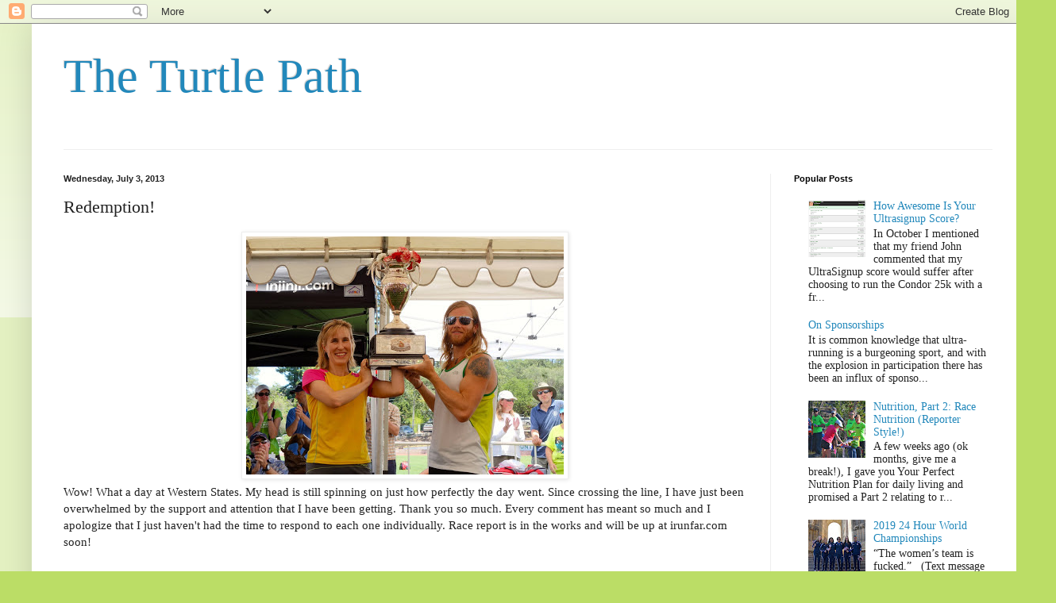

--- FILE ---
content_type: text/html; charset=UTF-8
request_url: https://theturtlepath.blogspot.com/2013/07/redemption.html
body_size: 18091
content:
<!DOCTYPE html>
<html class='v2' dir='ltr' lang='en'>
<head>
<link href='https://www.blogger.com/static/v1/widgets/335934321-css_bundle_v2.css' rel='stylesheet' type='text/css'/>
<meta content='width=1100' name='viewport'/>
<meta content='text/html; charset=UTF-8' http-equiv='Content-Type'/>
<meta content='blogger' name='generator'/>
<link href='https://theturtlepath.blogspot.com/favicon.ico' rel='icon' type='image/x-icon'/>
<link href='http://theturtlepath.blogspot.com/2013/07/redemption.html' rel='canonical'/>
<link rel="alternate" type="application/atom+xml" title="The Turtle Path - Atom" href="https://theturtlepath.blogspot.com/feeds/posts/default" />
<link rel="alternate" type="application/rss+xml" title="The Turtle Path - RSS" href="https://theturtlepath.blogspot.com/feeds/posts/default?alt=rss" />
<link rel="service.post" type="application/atom+xml" title="The Turtle Path - Atom" href="https://www.blogger.com/feeds/6310226120878180051/posts/default" />

<link rel="alternate" type="application/atom+xml" title="The Turtle Path - Atom" href="https://theturtlepath.blogspot.com/feeds/6298788273575181686/comments/default" />
<!--Can't find substitution for tag [blog.ieCssRetrofitLinks]-->
<link href='https://blogger.googleusercontent.com/img/b/R29vZ2xl/AVvXsEjEG2-F-aWdi6uSLsqiPA2CwEjimeKvn0xBcNzs39Ud-XCMXNtzDEfB09ERbP19VN_npt3SgtjgXQFh2VaFMxgqZ46nsRAuA1a0dehATG807UY8veD9PUt4c3Sd1XRhi3NpJsYVdmWNI8o/s400/Robiecup.jpg' rel='image_src'/>
<meta content='http://theturtlepath.blogspot.com/2013/07/redemption.html' property='og:url'/>
<meta content='Redemption!' property='og:title'/>
<meta content='  Wow! What a day at Western States. My head is still spinning on just how perfectly the day went. Since crossing the line, I have just been...' property='og:description'/>
<meta content='https://blogger.googleusercontent.com/img/b/R29vZ2xl/AVvXsEjEG2-F-aWdi6uSLsqiPA2CwEjimeKvn0xBcNzs39Ud-XCMXNtzDEfB09ERbP19VN_npt3SgtjgXQFh2VaFMxgqZ46nsRAuA1a0dehATG807UY8veD9PUt4c3Sd1XRhi3NpJsYVdmWNI8o/w1200-h630-p-k-no-nu/Robiecup.jpg' property='og:image'/>
<title>The Turtle Path: Redemption!</title>
<style id='page-skin-1' type='text/css'><!--
/*
-----------------------------------------------
Blogger Template Style
Name:     Simple
Designer: Blogger
URL:      www.blogger.com
----------------------------------------------- */
/* Content
----------------------------------------------- */
body {
font: normal normal 14px Georgia, Utopia, 'Palatino Linotype', Palatino, serif;
color: #222222;
background: #bbdd66 none repeat scroll top left;
padding: 0 40px 40px 40px;
}
html body .region-inner {
min-width: 0;
max-width: 100%;
width: auto;
}
h2 {
font-size: 22px;
}
a:link {
text-decoration:none;
color: #2288bb;
}
a:visited {
text-decoration:none;
color: #888888;
}
a:hover {
text-decoration:underline;
color: #33aaff;
}
.body-fauxcolumn-outer .fauxcolumn-inner {
background: transparent url(https://resources.blogblog.com/blogblog/data/1kt/simple/body_gradient_tile_light.png) repeat scroll top left;
_background-image: none;
}
.body-fauxcolumn-outer .cap-top {
position: absolute;
z-index: 1;
height: 400px;
width: 100%;
}
.body-fauxcolumn-outer .cap-top .cap-left {
width: 100%;
background: transparent url(https://resources.blogblog.com/blogblog/data/1kt/simple/gradients_light.png) repeat-x scroll top left;
_background-image: none;
}
.content-outer {
-moz-box-shadow: 0 0 40px rgba(0, 0, 0, .15);
-webkit-box-shadow: 0 0 5px rgba(0, 0, 0, .15);
-goog-ms-box-shadow: 0 0 10px #333333;
box-shadow: 0 0 40px rgba(0, 0, 0, .15);
margin-bottom: 1px;
}
.content-inner {
padding: 10px 10px;
}
.content-inner {
background-color: #ffffff;
}
/* Header
----------------------------------------------- */
.header-outer {
background: transparent none repeat-x scroll 0 -400px;
_background-image: none;
}
.Header h1 {
font: normal normal 60px Georgia, Utopia, 'Palatino Linotype', Palatino, serif;
color: #2288bb;
text-shadow: -1px -1px 1px rgba(0, 0, 0, .2);
}
.Header h1 a {
color: #2288bb;
}
.Header .description {
font-size: 140%;
color: #777777;
}
.header-inner .Header .titlewrapper {
padding: 22px 30px;
}
.header-inner .Header .descriptionwrapper {
padding: 0 30px;
}
/* Tabs
----------------------------------------------- */
.tabs-inner .section:first-child {
border-top: 1px solid #eeeeee;
}
.tabs-inner .section:first-child ul {
margin-top: -1px;
border-top: 1px solid #eeeeee;
border-left: 0 solid #eeeeee;
border-right: 0 solid #eeeeee;
}
.tabs-inner .widget ul {
background: #f5f5f5 url(https://resources.blogblog.com/blogblog/data/1kt/simple/gradients_light.png) repeat-x scroll 0 -800px;
_background-image: none;
border-bottom: 1px solid #eeeeee;
margin-top: 0;
margin-left: -30px;
margin-right: -30px;
}
.tabs-inner .widget li a {
display: inline-block;
padding: .6em 1em;
font: normal normal 14px Arial, Tahoma, Helvetica, FreeSans, sans-serif;
color: #999999;
border-left: 1px solid #ffffff;
border-right: 1px solid #eeeeee;
}
.tabs-inner .widget li:first-child a {
border-left: none;
}
.tabs-inner .widget li.selected a, .tabs-inner .widget li a:hover {
color: #000000;
background-color: #eeeeee;
text-decoration: none;
}
/* Columns
----------------------------------------------- */
.main-outer {
border-top: 0 solid #eeeeee;
}
.fauxcolumn-left-outer .fauxcolumn-inner {
border-right: 1px solid #eeeeee;
}
.fauxcolumn-right-outer .fauxcolumn-inner {
border-left: 1px solid #eeeeee;
}
/* Headings
----------------------------------------------- */
div.widget > h2,
div.widget h2.title {
margin: 0 0 1em 0;
font: normal bold 11px Arial, Tahoma, Helvetica, FreeSans, sans-serif;
color: #000000;
}
/* Widgets
----------------------------------------------- */
.widget .zippy {
color: #999999;
text-shadow: 2px 2px 1px rgba(0, 0, 0, .1);
}
.widget .popular-posts ul {
list-style: none;
}
/* Posts
----------------------------------------------- */
h2.date-header {
font: normal bold 11px Arial, Tahoma, Helvetica, FreeSans, sans-serif;
}
.date-header span {
background-color: transparent;
color: #222222;
padding: inherit;
letter-spacing: inherit;
margin: inherit;
}
.main-inner {
padding-top: 30px;
padding-bottom: 30px;
}
.main-inner .column-center-inner {
padding: 0 15px;
}
.main-inner .column-center-inner .section {
margin: 0 15px;
}
.post {
margin: 0 0 25px 0;
}
h3.post-title, .comments h4 {
font: normal normal 22px Georgia, Utopia, 'Palatino Linotype', Palatino, serif;
margin: .75em 0 0;
}
.post-body {
font-size: 110%;
line-height: 1.4;
position: relative;
}
.post-body img, .post-body .tr-caption-container, .Profile img, .Image img,
.BlogList .item-thumbnail img {
padding: 2px;
background: #ffffff;
border: 1px solid #eeeeee;
-moz-box-shadow: 1px 1px 5px rgba(0, 0, 0, .1);
-webkit-box-shadow: 1px 1px 5px rgba(0, 0, 0, .1);
box-shadow: 1px 1px 5px rgba(0, 0, 0, .1);
}
.post-body img, .post-body .tr-caption-container {
padding: 5px;
}
.post-body .tr-caption-container {
color: #222222;
}
.post-body .tr-caption-container img {
padding: 0;
background: transparent;
border: none;
-moz-box-shadow: 0 0 0 rgba(0, 0, 0, .1);
-webkit-box-shadow: 0 0 0 rgba(0, 0, 0, .1);
box-shadow: 0 0 0 rgba(0, 0, 0, .1);
}
.post-header {
margin: 0 0 1.5em;
line-height: 1.6;
font-size: 90%;
}
.post-footer {
margin: 20px -2px 0;
padding: 5px 10px;
color: #666666;
background-color: #f9f9f9;
border-bottom: 1px solid #eeeeee;
line-height: 1.6;
font-size: 90%;
}
#comments .comment-author {
padding-top: 1.5em;
border-top: 1px solid #eeeeee;
background-position: 0 1.5em;
}
#comments .comment-author:first-child {
padding-top: 0;
border-top: none;
}
.avatar-image-container {
margin: .2em 0 0;
}
#comments .avatar-image-container img {
border: 1px solid #eeeeee;
}
/* Comments
----------------------------------------------- */
.comments .comments-content .icon.blog-author {
background-repeat: no-repeat;
background-image: url([data-uri]);
}
.comments .comments-content .loadmore a {
border-top: 1px solid #999999;
border-bottom: 1px solid #999999;
}
.comments .comment-thread.inline-thread {
background-color: #f9f9f9;
}
.comments .continue {
border-top: 2px solid #999999;
}
/* Accents
---------------------------------------------- */
.section-columns td.columns-cell {
border-left: 1px solid #eeeeee;
}
.blog-pager {
background: transparent none no-repeat scroll top center;
}
.blog-pager-older-link, .home-link,
.blog-pager-newer-link {
background-color: #ffffff;
padding: 5px;
}
.footer-outer {
border-top: 0 dashed #bbbbbb;
}
/* Mobile
----------------------------------------------- */
body.mobile  {
background-size: auto;
}
.mobile .body-fauxcolumn-outer {
background: transparent none repeat scroll top left;
}
.mobile .body-fauxcolumn-outer .cap-top {
background-size: 100% auto;
}
.mobile .content-outer {
-webkit-box-shadow: 0 0 3px rgba(0, 0, 0, .15);
box-shadow: 0 0 3px rgba(0, 0, 0, .15);
}
.mobile .tabs-inner .widget ul {
margin-left: 0;
margin-right: 0;
}
.mobile .post {
margin: 0;
}
.mobile .main-inner .column-center-inner .section {
margin: 0;
}
.mobile .date-header span {
padding: 0.1em 10px;
margin: 0 -10px;
}
.mobile h3.post-title {
margin: 0;
}
.mobile .blog-pager {
background: transparent none no-repeat scroll top center;
}
.mobile .footer-outer {
border-top: none;
}
.mobile .main-inner, .mobile .footer-inner {
background-color: #ffffff;
}
.mobile-index-contents {
color: #222222;
}
.mobile-link-button {
background-color: #2288bb;
}
.mobile-link-button a:link, .mobile-link-button a:visited {
color: #ffffff;
}
.mobile .tabs-inner .section:first-child {
border-top: none;
}
.mobile .tabs-inner .PageList .widget-content {
background-color: #eeeeee;
color: #000000;
border-top: 1px solid #eeeeee;
border-bottom: 1px solid #eeeeee;
}
.mobile .tabs-inner .PageList .widget-content .pagelist-arrow {
border-left: 1px solid #eeeeee;
}

--></style>
<style id='template-skin-1' type='text/css'><!--
body {
min-width: 1250px;
}
.content-outer, .content-fauxcolumn-outer, .region-inner {
min-width: 1250px;
max-width: 1250px;
_width: 1250px;
}
.main-inner .columns {
padding-left: 0;
padding-right: 310px;
}
.main-inner .fauxcolumn-center-outer {
left: 0;
right: 310px;
/* IE6 does not respect left and right together */
_width: expression(this.parentNode.offsetWidth -
parseInt("0") -
parseInt("310px") + 'px');
}
.main-inner .fauxcolumn-left-outer {
width: 0;
}
.main-inner .fauxcolumn-right-outer {
width: 310px;
}
.main-inner .column-left-outer {
width: 0;
right: 100%;
margin-left: -0;
}
.main-inner .column-right-outer {
width: 310px;
margin-right: -310px;
}
#layout {
min-width: 0;
}
#layout .content-outer {
min-width: 0;
width: 800px;
}
#layout .region-inner {
min-width: 0;
width: auto;
}
body#layout div.add_widget {
padding: 8px;
}
body#layout div.add_widget a {
margin-left: 32px;
}
--></style>
<script type='text/javascript'>
        (function(i,s,o,g,r,a,m){i['GoogleAnalyticsObject']=r;i[r]=i[r]||function(){
        (i[r].q=i[r].q||[]).push(arguments)},i[r].l=1*new Date();a=s.createElement(o),
        m=s.getElementsByTagName(o)[0];a.async=1;a.src=g;m.parentNode.insertBefore(a,m)
        })(window,document,'script','https://www.google-analytics.com/analytics.js','ga');
        ga('create', 'UA-7600260-1', 'auto', 'blogger');
        ga('blogger.send', 'pageview');
      </script>
<link href='https://www.blogger.com/dyn-css/authorization.css?targetBlogID=6310226120878180051&amp;zx=c7b50f27-4896-4512-a1ca-9195c271fc96' media='none' onload='if(media!=&#39;all&#39;)media=&#39;all&#39;' rel='stylesheet'/><noscript><link href='https://www.blogger.com/dyn-css/authorization.css?targetBlogID=6310226120878180051&amp;zx=c7b50f27-4896-4512-a1ca-9195c271fc96' rel='stylesheet'/></noscript>
<meta name='google-adsense-platform-account' content='ca-host-pub-1556223355139109'/>
<meta name='google-adsense-platform-domain' content='blogspot.com'/>

</head>
<body class='loading variant-pale'>
<div class='navbar section' id='navbar' name='Navbar'><div class='widget Navbar' data-version='1' id='Navbar1'><script type="text/javascript">
    function setAttributeOnload(object, attribute, val) {
      if(window.addEventListener) {
        window.addEventListener('load',
          function(){ object[attribute] = val; }, false);
      } else {
        window.attachEvent('onload', function(){ object[attribute] = val; });
      }
    }
  </script>
<div id="navbar-iframe-container"></div>
<script type="text/javascript" src="https://apis.google.com/js/platform.js"></script>
<script type="text/javascript">
      gapi.load("gapi.iframes:gapi.iframes.style.bubble", function() {
        if (gapi.iframes && gapi.iframes.getContext) {
          gapi.iframes.getContext().openChild({
              url: 'https://www.blogger.com/navbar/6310226120878180051?po\x3d6298788273575181686\x26origin\x3dhttps://theturtlepath.blogspot.com',
              where: document.getElementById("navbar-iframe-container"),
              id: "navbar-iframe"
          });
        }
      });
    </script><script type="text/javascript">
(function() {
var script = document.createElement('script');
script.type = 'text/javascript';
script.src = '//pagead2.googlesyndication.com/pagead/js/google_top_exp.js';
var head = document.getElementsByTagName('head')[0];
if (head) {
head.appendChild(script);
}})();
</script>
</div></div>
<div class='body-fauxcolumns'>
<div class='fauxcolumn-outer body-fauxcolumn-outer'>
<div class='cap-top'>
<div class='cap-left'></div>
<div class='cap-right'></div>
</div>
<div class='fauxborder-left'>
<div class='fauxborder-right'></div>
<div class='fauxcolumn-inner'>
</div>
</div>
<div class='cap-bottom'>
<div class='cap-left'></div>
<div class='cap-right'></div>
</div>
</div>
</div>
<div class='content'>
<div class='content-fauxcolumns'>
<div class='fauxcolumn-outer content-fauxcolumn-outer'>
<div class='cap-top'>
<div class='cap-left'></div>
<div class='cap-right'></div>
</div>
<div class='fauxborder-left'>
<div class='fauxborder-right'></div>
<div class='fauxcolumn-inner'>
</div>
</div>
<div class='cap-bottom'>
<div class='cap-left'></div>
<div class='cap-right'></div>
</div>
</div>
</div>
<div class='content-outer'>
<div class='content-cap-top cap-top'>
<div class='cap-left'></div>
<div class='cap-right'></div>
</div>
<div class='fauxborder-left content-fauxborder-left'>
<div class='fauxborder-right content-fauxborder-right'></div>
<div class='content-inner'>
<header>
<div class='header-outer'>
<div class='header-cap-top cap-top'>
<div class='cap-left'></div>
<div class='cap-right'></div>
</div>
<div class='fauxborder-left header-fauxborder-left'>
<div class='fauxborder-right header-fauxborder-right'></div>
<div class='region-inner header-inner'>
<div class='header section' id='header' name='Header'><div class='widget Header' data-version='1' id='Header1'>
<div id='header-inner'>
<div class='titlewrapper'>
<h1 class='title'>
<a href='https://theturtlepath.blogspot.com/'>
The Turtle Path
</a>
</h1>
</div>
<div class='descriptionwrapper'>
<p class='description'><span>
</span></p>
</div>
</div>
</div></div>
</div>
</div>
<div class='header-cap-bottom cap-bottom'>
<div class='cap-left'></div>
<div class='cap-right'></div>
</div>
</div>
</header>
<div class='tabs-outer'>
<div class='tabs-cap-top cap-top'>
<div class='cap-left'></div>
<div class='cap-right'></div>
</div>
<div class='fauxborder-left tabs-fauxborder-left'>
<div class='fauxborder-right tabs-fauxborder-right'></div>
<div class='region-inner tabs-inner'>
<div class='tabs no-items section' id='crosscol' name='Cross-Column'></div>
<div class='tabs no-items section' id='crosscol-overflow' name='Cross-Column 2'></div>
</div>
</div>
<div class='tabs-cap-bottom cap-bottom'>
<div class='cap-left'></div>
<div class='cap-right'></div>
</div>
</div>
<div class='main-outer'>
<div class='main-cap-top cap-top'>
<div class='cap-left'></div>
<div class='cap-right'></div>
</div>
<div class='fauxborder-left main-fauxborder-left'>
<div class='fauxborder-right main-fauxborder-right'></div>
<div class='region-inner main-inner'>
<div class='columns fauxcolumns'>
<div class='fauxcolumn-outer fauxcolumn-center-outer'>
<div class='cap-top'>
<div class='cap-left'></div>
<div class='cap-right'></div>
</div>
<div class='fauxborder-left'>
<div class='fauxborder-right'></div>
<div class='fauxcolumn-inner'>
</div>
</div>
<div class='cap-bottom'>
<div class='cap-left'></div>
<div class='cap-right'></div>
</div>
</div>
<div class='fauxcolumn-outer fauxcolumn-left-outer'>
<div class='cap-top'>
<div class='cap-left'></div>
<div class='cap-right'></div>
</div>
<div class='fauxborder-left'>
<div class='fauxborder-right'></div>
<div class='fauxcolumn-inner'>
</div>
</div>
<div class='cap-bottom'>
<div class='cap-left'></div>
<div class='cap-right'></div>
</div>
</div>
<div class='fauxcolumn-outer fauxcolumn-right-outer'>
<div class='cap-top'>
<div class='cap-left'></div>
<div class='cap-right'></div>
</div>
<div class='fauxborder-left'>
<div class='fauxborder-right'></div>
<div class='fauxcolumn-inner'>
</div>
</div>
<div class='cap-bottom'>
<div class='cap-left'></div>
<div class='cap-right'></div>
</div>
</div>
<!-- corrects IE6 width calculation -->
<div class='columns-inner'>
<div class='column-center-outer'>
<div class='column-center-inner'>
<div class='main section' id='main' name='Main'><div class='widget Blog' data-version='1' id='Blog1'>
<div class='blog-posts hfeed'>

          <div class="date-outer">
        
<h2 class='date-header'><span>Wednesday, July 3, 2013</span></h2>

          <div class="date-posts">
        
<div class='post-outer'>
<div class='post hentry uncustomized-post-template' itemprop='blogPost' itemscope='itemscope' itemtype='http://schema.org/BlogPosting'>
<meta content='https://blogger.googleusercontent.com/img/b/R29vZ2xl/AVvXsEjEG2-F-aWdi6uSLsqiPA2CwEjimeKvn0xBcNzs39Ud-XCMXNtzDEfB09ERbP19VN_npt3SgtjgXQFh2VaFMxgqZ46nsRAuA1a0dehATG807UY8veD9PUt4c3Sd1XRhi3NpJsYVdmWNI8o/s400/Robiecup.jpg' itemprop='image_url'/>
<meta content='6310226120878180051' itemprop='blogId'/>
<meta content='6298788273575181686' itemprop='postId'/>
<a name='6298788273575181686'></a>
<h3 class='post-title entry-title' itemprop='name'>
Redemption!
</h3>
<div class='post-header'>
<div class='post-header-line-1'></div>
</div>
<div class='post-body entry-content' id='post-body-6298788273575181686' itemprop='description articleBody'>
<div class="separator" style="clear: both; text-align: center;">
<a href="https://blogger.googleusercontent.com/img/b/R29vZ2xl/AVvXsEjEG2-F-aWdi6uSLsqiPA2CwEjimeKvn0xBcNzs39Ud-XCMXNtzDEfB09ERbP19VN_npt3SgtjgXQFh2VaFMxgqZ46nsRAuA1a0dehATG807UY8veD9PUt4c3Sd1XRhi3NpJsYVdmWNI8o/s1600/Robiecup.jpg" imageanchor="1" style="margin-left: 1em; margin-right: 1em; text-align: center;"><img border="0" height="300" src="https://blogger.googleusercontent.com/img/b/R29vZ2xl/AVvXsEjEG2-F-aWdi6uSLsqiPA2CwEjimeKvn0xBcNzs39Ud-XCMXNtzDEfB09ERbP19VN_npt3SgtjgXQFh2VaFMxgqZ46nsRAuA1a0dehATG807UY8veD9PUt4c3Sd1XRhi3NpJsYVdmWNI8o/s400/Robiecup.jpg" width="400" /></a></div>
Wow! What a day at Western States. My head is still spinning on just how perfectly the day went. Since crossing the line, I have just been overwhelmed by the support and attention that I have been getting. Thank you so much. Every comment has meant so much and I apologize that I just haven't had the time to respond to each one individually. Race report is in the works and will be up at irunfar.com soon!<br />
<div class="separator" style="clear: both; text-align: center;">
<br /></div>
<div style='clear: both;'></div>
</div>
<div class='post-footer'>
<div class='post-footer-line post-footer-line-1'>
<span class='post-author vcard'>
Posted by
<span class='fn' itemprop='author' itemscope='itemscope' itemtype='http://schema.org/Person'>
<meta content='https://www.blogger.com/profile/17695365862543446730' itemprop='url'/>
<a class='g-profile' href='https://www.blogger.com/profile/17695365862543446730' rel='author' title='author profile'>
<span itemprop='name'>Pam</span>
</a>
</span>
</span>
<span class='post-timestamp'>
at
<meta content='http://theturtlepath.blogspot.com/2013/07/redemption.html' itemprop='url'/>
<a class='timestamp-link' href='https://theturtlepath.blogspot.com/2013/07/redemption.html' rel='bookmark' title='permanent link'><abbr class='published' itemprop='datePublished' title='2013-07-03T07:53:00-07:00'>7:53&#8239;AM</abbr></a>
</span>
<span class='post-comment-link'>
</span>
<span class='post-icons'>
<span class='item-control blog-admin pid-470516294'>
<a href='https://www.blogger.com/post-edit.g?blogID=6310226120878180051&postID=6298788273575181686&from=pencil' title='Edit Post'>
<img alt='' class='icon-action' height='18' src='https://resources.blogblog.com/img/icon18_edit_allbkg.gif' width='18'/>
</a>
</span>
</span>
<div class='post-share-buttons goog-inline-block'>
</div>
</div>
<div class='post-footer-line post-footer-line-2'>
<span class='post-labels'>
</span>
</div>
<div class='post-footer-line post-footer-line-3'>
<span class='post-location'>
</span>
</div>
</div>
</div>
<div class='comments' id='comments'>
<a name='comments'></a>
<h4>13 comments:</h4>
<div id='Blog1_comments-block-wrapper'>
<dl class='avatar-comment-indent' id='comments-block'>
<dt class='comment-author ' id='c3927876767955454086'>
<a name='c3927876767955454086'></a>
<div class="avatar-image-container vcard"><span dir="ltr"><a href="https://www.blogger.com/profile/16943650844671498074" target="" rel="nofollow" onclick="" class="avatar-hovercard" id="av-3927876767955454086-16943650844671498074"><img src="https://resources.blogblog.com/img/blank.gif" width="35" height="35" class="delayLoad" style="display: none;" longdesc="//blogger.googleusercontent.com/img/b/R29vZ2xl/AVvXsEg7lj_k_ac3N2dzgM05jMs7Nyasj65r1gxvjkQyCpw0sAENQpS0CB84qGTJop_ykaS1Ns-0y2-FRhVLCRIxw0vGpoHgLyCVqajvdYk26XkKQ5IxVQXg5yea98Ks3NMEgyE/s45-c/045_steve_quick_9447-742600.JPG" alt="" title="SteveQ">

<noscript><img src="//blogger.googleusercontent.com/img/b/R29vZ2xl/AVvXsEg7lj_k_ac3N2dzgM05jMs7Nyasj65r1gxvjkQyCpw0sAENQpS0CB84qGTJop_ykaS1Ns-0y2-FRhVLCRIxw0vGpoHgLyCVqajvdYk26XkKQ5IxVQXg5yea98Ks3NMEgyE/s45-c/045_steve_quick_9447-742600.JPG" width="35" height="35" class="photo" alt=""></noscript></a></span></div>
<a href='https://www.blogger.com/profile/16943650844671498074' rel='nofollow'>SteveQ</a>
said...
</dt>
<dd class='comment-body' id='Blog1_cmt-3927876767955454086'>
<p>
Confgrats! Everyone&#39;s been saying how incredibly focused and consistent you were. Well done.
</p>
</dd>
<dd class='comment-footer'>
<span class='comment-timestamp'>
<a href='https://theturtlepath.blogspot.com/2013/07/redemption.html?showComment=1372866228145#c3927876767955454086' title='comment permalink'>
July 3, 2013 at 8:43&#8239;AM
</a>
<span class='item-control blog-admin pid-857127312'>
<a class='comment-delete' href='https://www.blogger.com/comment/delete/6310226120878180051/3927876767955454086' title='Delete Comment'>
<img src='https://resources.blogblog.com/img/icon_delete13.gif'/>
</a>
</span>
</span>
</dd>
<dt class='comment-author ' id='c5984836544953087341'>
<a name='c5984836544953087341'></a>
<div class="avatar-image-container avatar-stock"><span dir="ltr"><a href="https://www.blogger.com/profile/10365307548184663401" target="" rel="nofollow" onclick="" class="avatar-hovercard" id="av-5984836544953087341-10365307548184663401"><img src="//www.blogger.com/img/blogger_logo_round_35.png" width="35" height="35" alt="" title="Rob ">

</a></span></div>
<a href='https://www.blogger.com/profile/10365307548184663401' rel='nofollow'>Rob </a>
said...
</dt>
<dd class='comment-body' id='Blog1_cmt-5984836544953087341'>
<p>
Congratulations Pam! I was glued to the computer feed reading your updates and pulling for you the whole way. Just one question - Do you think Injinji will give you a free pair of socks now?!
</p>
</dd>
<dd class='comment-footer'>
<span class='comment-timestamp'>
<a href='https://theturtlepath.blogspot.com/2013/07/redemption.html?showComment=1372871077250#c5984836544953087341' title='comment permalink'>
July 3, 2013 at 10:04&#8239;AM
</a>
<span class='item-control blog-admin pid-285056221'>
<a class='comment-delete' href='https://www.blogger.com/comment/delete/6310226120878180051/5984836544953087341' title='Delete Comment'>
<img src='https://resources.blogblog.com/img/icon_delete13.gif'/>
</a>
</span>
</span>
</dd>
<dt class='comment-author blog-author' id='c2424239595276504468'>
<a name='c2424239595276504468'></a>
<div class="avatar-image-container vcard"><span dir="ltr"><a href="https://www.blogger.com/profile/17695365862543446730" target="" rel="nofollow" onclick="" class="avatar-hovercard" id="av-2424239595276504468-17695365862543446730"><img src="https://resources.blogblog.com/img/blank.gif" width="35" height="35" class="delayLoad" style="display: none;" longdesc="//blogger.googleusercontent.com/img/b/R29vZ2xl/AVvXsEhX6cT9i7PR2s7UY86JM9q4aJvy-nbr2LXCIqPug39FPr3hMwSaX8vN0THK5l3pFXCo7SeCOwM9F5-axT5GCu7_ksYleys4bVD0VE9WVvjs21WLVqUdcprW4TdmpDwPATo/s45-c/DS13-1.jpg" alt="" title="Pam">

<noscript><img src="//blogger.googleusercontent.com/img/b/R29vZ2xl/AVvXsEhX6cT9i7PR2s7UY86JM9q4aJvy-nbr2LXCIqPug39FPr3hMwSaX8vN0THK5l3pFXCo7SeCOwM9F5-axT5GCu7_ksYleys4bVD0VE9WVvjs21WLVqUdcprW4TdmpDwPATo/s45-c/DS13-1.jpg" width="35" height="35" class="photo" alt=""></noscript></a></span></div>
<a href='https://www.blogger.com/profile/17695365862543446730' rel='nofollow'>Pam</a>
said...
</dt>
<dd class='comment-body' id='Blog1_cmt-2424239595276504468'>
<p>
Steve- haven&#39;t heard from you for a while. Welcome back and hope you are doing well. Your site is now my surrogate feed reader since Google killed theirs. Consistent is exactly how I would describe the day. There wasn&#39;t any section that was phenomenal, but they were all rock solid. <br /><br />Rob- thanks for all your support. I saw you were rooting for me on the Twitter feed. And yes, it looks like I&#39;ll be working with Injinji the rest of this year. :)
</p>
</dd>
<dd class='comment-footer'>
<span class='comment-timestamp'>
<a href='https://theturtlepath.blogspot.com/2013/07/redemption.html?showComment=1372873296168#c2424239595276504468' title='comment permalink'>
July 3, 2013 at 10:41&#8239;AM
</a>
<span class='item-control blog-admin pid-470516294'>
<a class='comment-delete' href='https://www.blogger.com/comment/delete/6310226120878180051/2424239595276504468' title='Delete Comment'>
<img src='https://resources.blogblog.com/img/icon_delete13.gif'/>
</a>
</span>
</span>
</dd>
<dt class='comment-author ' id='c2273533805200983731'>
<a name='c2273533805200983731'></a>
<div class="avatar-image-container vcard"><span dir="ltr"><a href="https://www.blogger.com/profile/06313650424288259253" target="" rel="nofollow" onclick="" class="avatar-hovercard" id="av-2273533805200983731-06313650424288259253"><img src="https://resources.blogblog.com/img/blank.gif" width="35" height="35" class="delayLoad" style="display: none;" longdesc="//blogger.googleusercontent.com/img/b/R29vZ2xl/AVvXsEiIIZ39vYhKwnfKPPXdHvHeQGDNN9f2eNA8hZelNG0VQyS1wtmqP9_Fo43UEUJMSv2_rCFEWFsO5CqYR0iNIHKsYKPxEFrnc8bKIFHb0eZ8g3mNz0_1e_4TZSuRLPVtNvQ/s45-c/noseride.jpg" alt="" title="josh z.">

<noscript><img src="//blogger.googleusercontent.com/img/b/R29vZ2xl/AVvXsEiIIZ39vYhKwnfKPPXdHvHeQGDNN9f2eNA8hZelNG0VQyS1wtmqP9_Fo43UEUJMSv2_rCFEWFsO5CqYR0iNIHKsYKPxEFrnc8bKIFHb0eZ8g3mNz0_1e_4TZSuRLPVtNvQ/s45-c/noseride.jpg" width="35" height="35" class="photo" alt=""></noscript></a></span></div>
<a href='https://www.blogger.com/profile/06313650424288259253' rel='nofollow'>josh z.</a>
said...
</dt>
<dd class='comment-body' id='Blog1_cmt-2273533805200983731'>
<p>
pam, did you have a chance to read through the twitter feed? i followed it for a bit and checked in throuhout the day-especially when you and team Oregon started leading the race!<br />&quot;what does pam eat?&quot; &quot;she&#39;s a heelstriker!?&quot; &quot;how does someone take 10 hrs. off their time in one yr? impossible... wait, nevermind.&quot; etc. i got a bit of a kick out of reading all the chatter i am sure you got or will get a bigger kick out of all the comments!<br />can&#39;t wait to hear more about the race!
</p>
</dd>
<dd class='comment-footer'>
<span class='comment-timestamp'>
<a href='https://theturtlepath.blogspot.com/2013/07/redemption.html?showComment=1372881373119#c2273533805200983731' title='comment permalink'>
July 3, 2013 at 12:56&#8239;PM
</a>
<span class='item-control blog-admin pid-933999462'>
<a class='comment-delete' href='https://www.blogger.com/comment/delete/6310226120878180051/2273533805200983731' title='Delete Comment'>
<img src='https://resources.blogblog.com/img/icon_delete13.gif'/>
</a>
</span>
</span>
</dd>
<dt class='comment-author ' id='c3925481108049601675'>
<a name='c3925481108049601675'></a>
<div class="avatar-image-container vcard"><span dir="ltr"><a href="https://www.blogger.com/profile/02317209005630280684" target="" rel="nofollow" onclick="" class="avatar-hovercard" id="av-3925481108049601675-02317209005630280684"><img src="https://resources.blogblog.com/img/blank.gif" width="35" height="35" class="delayLoad" style="display: none;" longdesc="//3.bp.blogspot.com/_gZhqLmFI5x0/TH0OWRuifXI/AAAAAAAAA7A/D7dixSoLW88/S45-s35/Waldo%2B2010%2B023.jpg" alt="" title="Bret">

<noscript><img src="//3.bp.blogspot.com/_gZhqLmFI5x0/TH0OWRuifXI/AAAAAAAAA7A/D7dixSoLW88/S45-s35/Waldo%2B2010%2B023.jpg" width="35" height="35" class="photo" alt=""></noscript></a></span></div>
<a href='https://www.blogger.com/profile/02317209005630280684' rel='nofollow'>Bret</a>
said...
</dt>
<dd class='comment-body' id='Blog1_cmt-3925481108049601675'>
<p>
Yeah I&#39;m thinking this is the future cover of Utlra Runner magazine. Gail first brought this up even before she saw the picture, when we were at the awards ceremony.
</p>
</dd>
<dd class='comment-footer'>
<span class='comment-timestamp'>
<a href='https://theturtlepath.blogspot.com/2013/07/redemption.html?showComment=1372890751379#c3925481108049601675' title='comment permalink'>
July 3, 2013 at 3:32&#8239;PM
</a>
<span class='item-control blog-admin pid-110844461'>
<a class='comment-delete' href='https://www.blogger.com/comment/delete/6310226120878180051/3925481108049601675' title='Delete Comment'>
<img src='https://resources.blogblog.com/img/icon_delete13.gif'/>
</a>
</span>
</span>
</dd>
<dt class='comment-author ' id='c7146231853737037561'>
<a name='c7146231853737037561'></a>
<div class="avatar-image-container vcard"><span dir="ltr"><a href="https://www.blogger.com/profile/12736840120756985631" target="" rel="nofollow" onclick="" class="avatar-hovercard" id="av-7146231853737037561-12736840120756985631"><img src="https://resources.blogblog.com/img/blank.gif" width="35" height="35" class="delayLoad" style="display: none;" longdesc="//blogger.googleusercontent.com/img/b/R29vZ2xl/AVvXsEiEr2_TTuEQ2hkFZ-Q8Vst23b7cSmAy41uLqaYUCOqhJV2jSbx3Hp5jT2vHLnOh34rsY7DtnLzH1GSfRFL24i1n_RqvlOAV5psgCuPb9gHpKXJrxhi2I_bM_UV2lN4Klg/s45-c/IMG_7681[1].jpg" alt="" title="Mike Rosling">

<noscript><img src="//blogger.googleusercontent.com/img/b/R29vZ2xl/AVvXsEiEr2_TTuEQ2hkFZ-Q8Vst23b7cSmAy41uLqaYUCOqhJV2jSbx3Hp5jT2vHLnOh34rsY7DtnLzH1GSfRFL24i1n_RqvlOAV5psgCuPb9gHpKXJrxhi2I_bM_UV2lN4Klg/s45-c/IMG_7681[1].jpg" width="35" height="35" class="photo" alt=""></noscript></a></span></div>
<a href='https://www.blogger.com/profile/12736840120756985631' rel='nofollow'>Mike Rosling</a>
said...
</dt>
<dd class='comment-body' id='Blog1_cmt-7146231853737037561'>
<p>
Pam, that was the ultimate redemption story...congratulations!
</p>
</dd>
<dd class='comment-footer'>
<span class='comment-timestamp'>
<a href='https://theturtlepath.blogspot.com/2013/07/redemption.html?showComment=1372905191687#c7146231853737037561' title='comment permalink'>
July 3, 2013 at 7:33&#8239;PM
</a>
<span class='item-control blog-admin pid-87874653'>
<a class='comment-delete' href='https://www.blogger.com/comment/delete/6310226120878180051/7146231853737037561' title='Delete Comment'>
<img src='https://resources.blogblog.com/img/icon_delete13.gif'/>
</a>
</span>
</span>
</dd>
<dt class='comment-author ' id='c6249488673468865799'>
<a name='c6249488673468865799'></a>
<div class="avatar-image-container avatar-stock"><span dir="ltr"><a href="http://runharrietrun.com" target="" rel="nofollow" onclick=""><img src="//resources.blogblog.com/img/blank.gif" width="35" height="35" alt="" title="heather">

</a></span></div>
<a href='http://runharrietrun.com' rel='nofollow'>heather</a>
said...
</dt>
<dd class='comment-body' id='Blog1_cmt-6249488673468865799'>
<p>
I read on another blog that you won and was so amazed. Congratulations! Cannot wait to read about it.
</p>
</dd>
<dd class='comment-footer'>
<span class='comment-timestamp'>
<a href='https://theturtlepath.blogspot.com/2013/07/redemption.html?showComment=1372922578229#c6249488673468865799' title='comment permalink'>
July 4, 2013 at 12:22&#8239;AM
</a>
<span class='item-control blog-admin pid-2066862129'>
<a class='comment-delete' href='https://www.blogger.com/comment/delete/6310226120878180051/6249488673468865799' title='Delete Comment'>
<img src='https://resources.blogblog.com/img/icon_delete13.gif'/>
</a>
</span>
</span>
</dd>
<dt class='comment-author ' id='c4274145820901581047'>
<a name='c4274145820901581047'></a>
<div class="avatar-image-container avatar-stock"><span dir="ltr"><img src="//resources.blogblog.com/img/blank.gif" width="35" height="35" alt="" title="Tom">

</span></div>
Tom
said...
</dt>
<dd class='comment-body' id='Blog1_cmt-4274145820901581047'>
<p>
Great run.  Cheering for you all the way.  I had a feeling you could do it since Run Rabbit.  Congrats.
</p>
</dd>
<dd class='comment-footer'>
<span class='comment-timestamp'>
<a href='https://theturtlepath.blogspot.com/2013/07/redemption.html?showComment=1373042952565#c4274145820901581047' title='comment permalink'>
July 5, 2013 at 9:49&#8239;AM
</a>
<span class='item-control blog-admin pid-2066862129'>
<a class='comment-delete' href='https://www.blogger.com/comment/delete/6310226120878180051/4274145820901581047' title='Delete Comment'>
<img src='https://resources.blogblog.com/img/icon_delete13.gif'/>
</a>
</span>
</span>
</dd>
<dt class='comment-author ' id='c100245548236439735'>
<a name='c100245548236439735'></a>
<div class="avatar-image-container vcard"><span dir="ltr"><a href="https://www.blogger.com/profile/13094716310152991184" target="" rel="nofollow" onclick="" class="avatar-hovercard" id="av-100245548236439735-13094716310152991184"><img src="https://resources.blogblog.com/img/blank.gif" width="35" height="35" class="delayLoad" style="display: none;" longdesc="//blogger.googleusercontent.com/img/b/R29vZ2xl/AVvXsEjU23Nm1iKDeg4rI0mY6TA36PdzgGfLpU8qAhIJFkIBqFfLcXSuhy3kIvnohKqapj_ljr20iZritxVJq-3TOdnMs5js4WHctZFYrDmGmZx97ct0_SlnEG1A0lV2ClhWVg/s45-c/untitled.bmp" alt="" title="Debra Horn">

<noscript><img src="//blogger.googleusercontent.com/img/b/R29vZ2xl/AVvXsEjU23Nm1iKDeg4rI0mY6TA36PdzgGfLpU8qAhIJFkIBqFfLcXSuhy3kIvnohKqapj_ljr20iZritxVJq-3TOdnMs5js4WHctZFYrDmGmZx97ct0_SlnEG1A0lV2ClhWVg/s45-c/untitled.bmp" width="35" height="35" class="photo" alt=""></noscript></a></span></div>
<a href='https://www.blogger.com/profile/13094716310152991184' rel='nofollow'>Debra Horn</a>
said...
</dt>
<dd class='comment-body' id='Blog1_cmt-100245548236439735'>
<p>
Way to go, Pam!!!<br />
</p>
</dd>
<dd class='comment-footer'>
<span class='comment-timestamp'>
<a href='https://theturtlepath.blogspot.com/2013/07/redemption.html?showComment=1373056501576#c100245548236439735' title='comment permalink'>
July 5, 2013 at 1:35&#8239;PM
</a>
<span class='item-control blog-admin pid-902062138'>
<a class='comment-delete' href='https://www.blogger.com/comment/delete/6310226120878180051/100245548236439735' title='Delete Comment'>
<img src='https://resources.blogblog.com/img/icon_delete13.gif'/>
</a>
</span>
</span>
</dd>
<dt class='comment-author ' id='c1960329469856073374'>
<a name='c1960329469856073374'></a>
<div class="avatar-image-container avatar-stock"><span dir="ltr"><a href="https://www.blogger.com/profile/02486058267340747104" target="" rel="nofollow" onclick="" class="avatar-hovercard" id="av-1960329469856073374-02486058267340747104"><img src="//www.blogger.com/img/blogger_logo_round_35.png" width="35" height="35" alt="" title="nmp">

</a></span></div>
<a href='https://www.blogger.com/profile/02486058267340747104' rel='nofollow'>nmp</a>
said...
</dt>
<dd class='comment-body' id='Blog1_cmt-1960329469856073374'>
<p>
Congrats on your great run Pam!I&#39;m sure that was extra special after last year.
</p>
</dd>
<dd class='comment-footer'>
<span class='comment-timestamp'>
<a href='https://theturtlepath.blogspot.com/2013/07/redemption.html?showComment=1373061329726#c1960329469856073374' title='comment permalink'>
July 5, 2013 at 2:55&#8239;PM
</a>
<span class='item-control blog-admin pid-1192432511'>
<a class='comment-delete' href='https://www.blogger.com/comment/delete/6310226120878180051/1960329469856073374' title='Delete Comment'>
<img src='https://resources.blogblog.com/img/icon_delete13.gif'/>
</a>
</span>
</span>
</dd>
<dt class='comment-author ' id='c1771689394415330562'>
<a name='c1771689394415330562'></a>
<div class="avatar-image-container avatar-stock"><span dir="ltr"><img src="//resources.blogblog.com/img/blank.gif" width="35" height="35" alt="" title="Tonya P">

</span></div>
Tonya P
said...
</dt>
<dd class='comment-body' id='Blog1_cmt-1771689394415330562'>
<p>
Congratulations Pam!  Awesome race!  <br />I have a couple nice shots of you through Foresthill but not sure how to get them to you (if interested)... tonya@tonyaperme.com
</p>
</dd>
<dd class='comment-footer'>
<span class='comment-timestamp'>
<a href='https://theturtlepath.blogspot.com/2013/07/redemption.html?showComment=1373140372095#c1771689394415330562' title='comment permalink'>
July 6, 2013 at 12:52&#8239;PM
</a>
<span class='item-control blog-admin pid-2066862129'>
<a class='comment-delete' href='https://www.blogger.com/comment/delete/6310226120878180051/1771689394415330562' title='Delete Comment'>
<img src='https://resources.blogblog.com/img/icon_delete13.gif'/>
</a>
</span>
</span>
</dd>
<dt class='comment-author ' id='c1765400587619953455'>
<a name='c1765400587619953455'></a>
<div class="avatar-image-container vcard"><span dir="ltr"><a href="https://www.blogger.com/profile/08395434629954240612" target="" rel="nofollow" onclick="" class="avatar-hovercard" id="av-1765400587619953455-08395434629954240612"><img src="https://resources.blogblog.com/img/blank.gif" width="35" height="35" class="delayLoad" style="display: none;" longdesc="//blogger.googleusercontent.com/img/b/R29vZ2xl/AVvXsEgaXiB9jWw5FDcDhX0yGfDgd7iGR1oskoh4UORJWrxtVERHo3OtliewMZVWROoA9UXmeTD7tHfNTxecSQFfkRn2_-fJH6i02QY0BDgsd1aQpBPS0nNEfx1MxlpWRj_mVA/s45-c/Sweet+023.jpg" alt="" title="Goes On Runs">

<noscript><img src="//blogger.googleusercontent.com/img/b/R29vZ2xl/AVvXsEgaXiB9jWw5FDcDhX0yGfDgd7iGR1oskoh4UORJWrxtVERHo3OtliewMZVWROoA9UXmeTD7tHfNTxecSQFfkRn2_-fJH6i02QY0BDgsd1aQpBPS0nNEfx1MxlpWRj_mVA/s45-c/Sweet+023.jpg" width="35" height="35" class="photo" alt=""></noscript></a></span></div>
<a href='https://www.blogger.com/profile/08395434629954240612' rel='nofollow'>Goes On Runs</a>
said...
</dt>
<dd class='comment-body' id='Blog1_cmt-1765400587619953455'>
<p>
CONGRATS!!! CONGRATS!!! wow, what a great race. congrats on a great day.
</p>
</dd>
<dd class='comment-footer'>
<span class='comment-timestamp'>
<a href='https://theturtlepath.blogspot.com/2013/07/redemption.html?showComment=1374780302839#c1765400587619953455' title='comment permalink'>
July 25, 2013 at 12:25&#8239;PM
</a>
<span class='item-control blog-admin pid-1327866992'>
<a class='comment-delete' href='https://www.blogger.com/comment/delete/6310226120878180051/1765400587619953455' title='Delete Comment'>
<img src='https://resources.blogblog.com/img/icon_delete13.gif'/>
</a>
</span>
</span>
</dd>
<dt class='comment-author ' id='c4964256374266278129'>
<a name='c4964256374266278129'></a>
<div class="avatar-image-container avatar-stock"><span dir="ltr"><a href="https://www.blogger.com/profile/10269808764211969424" target="" rel="nofollow" onclick="" class="avatar-hovercard" id="av-4964256374266278129-10269808764211969424"><img src="//www.blogger.com/img/blogger_logo_round_35.png" width="35" height="35" alt="" title="RTP">

</a></span></div>
<a href='https://www.blogger.com/profile/10269808764211969424' rel='nofollow'>RTP</a>
said...
</dt>
<dd class='comment-body' id='Blog1_cmt-4964256374266278129'>
<p>
Your race was more than redemption.  My big  &quot;redemption&quot; will just be recovering from the big surg.  I was thinking...&#39;nothing to it.  That soon changed.  For the past four days, I&#39;ve been a zombie.  But, getting there (back to normal)<br />slowly.  Look forward to next week, love Dad
</p>
</dd>
<dd class='comment-footer'>
<span class='comment-timestamp'>
<a href='https://theturtlepath.blogspot.com/2013/07/redemption.html?showComment=1375232780837#c4964256374266278129' title='comment permalink'>
July 30, 2013 at 6:06&#8239;PM
</a>
<span class='item-control blog-admin pid-2065844262'>
<a class='comment-delete' href='https://www.blogger.com/comment/delete/6310226120878180051/4964256374266278129' title='Delete Comment'>
<img src='https://resources.blogblog.com/img/icon_delete13.gif'/>
</a>
</span>
</span>
</dd>
</dl>
</div>
<p class='comment-footer'>
<a href='https://www.blogger.com/comment/fullpage/post/6310226120878180051/6298788273575181686' onclick=''>Post a Comment</a>
</p>
</div>
</div>

        </div></div>
      
</div>
<div class='blog-pager' id='blog-pager'>
<span id='blog-pager-newer-link'>
<a class='blog-pager-newer-link' href='https://theturtlepath.blogspot.com/2013/07/trail-stories-from-western-states.html' id='Blog1_blog-pager-newer-link' title='Newer Post'>Newer Post</a>
</span>
<span id='blog-pager-older-link'>
<a class='blog-pager-older-link' href='https://theturtlepath.blogspot.com/2013/06/everythings-super.html' id='Blog1_blog-pager-older-link' title='Older Post'>Older Post</a>
</span>
<a class='home-link' href='https://theturtlepath.blogspot.com/'>Home</a>
</div>
<div class='clear'></div>
<div class='post-feeds'>
<div class='feed-links'>
Subscribe to:
<a class='feed-link' href='https://theturtlepath.blogspot.com/feeds/6298788273575181686/comments/default' target='_blank' type='application/atom+xml'>Post Comments (Atom)</a>
</div>
</div>
</div></div>
</div>
</div>
<div class='column-left-outer'>
<div class='column-left-inner'>
<aside>
</aside>
</div>
</div>
<div class='column-right-outer'>
<div class='column-right-inner'>
<aside>
<div class='sidebar section' id='sidebar-right-1'><div class='widget PopularPosts' data-version='1' id='PopularPosts1'>
<h2>Popular Posts</h2>
<div class='widget-content popular-posts'>
<ul>
<li>
<div class='item-content'>
<div class='item-thumbnail'>
<a href='https://theturtlepath.blogspot.com/2014/12/how-awesome-is-your-ultrasignup-score.html' target='_blank'>
<img alt='' border='0' src='https://blogger.googleusercontent.com/img/b/R29vZ2xl/AVvXsEgeq-qZLqdQBJHzu0qqSUTvT5PTl-B1QeCMludYGSY4Uyi9vlXKpBZW4GsP_BK3qmm2BoKW-IEl7gFbAzI-bpOAk3j3qNZTvrKrR4Skp-0x0RfM_yVSUzjo6xbIrBe_1UDkxYRrEd-DYow/w72-h72-p-k-no-nu/Screenshot+2014-12-14+20.53.26.png'/>
</a>
</div>
<div class='item-title'><a href='https://theturtlepath.blogspot.com/2014/12/how-awesome-is-your-ultrasignup-score.html'>How Awesome Is Your Ultrasignup Score?</a></div>
<div class='item-snippet'> In October I mentioned that my friend John commented that my UltraSignup score would suffer  after choosing to run the Condor 25k with a fr...</div>
</div>
<div style='clear: both;'></div>
</li>
<li>
<div class='item-content'>
<div class='item-title'><a href='https://theturtlepath.blogspot.com/2015/01/on-sponsorships.html'>On Sponsorships</a></div>
<div class='item-snippet'> It is common knowledge that ultra-running is a burgeoning sport, and with the explosion in participation there has been an influx of sponso...</div>
</div>
<div style='clear: both;'></div>
</li>
<li>
<div class='item-content'>
<div class='item-thumbnail'>
<a href='https://theturtlepath.blogspot.com/2014/04/nutrition-part-2-race-nutrition.html' target='_blank'>
<img alt='' border='0' src='https://blogger.googleusercontent.com/img/b/R29vZ2xl/AVvXsEh6DXez4zVPVykk0Bi9zDOvWNmhkKB4oX6qzU3fxaMquvdiS4q167GmP_WhN8N6Z-r2Y3QTlRPPxHmTVFG61lYdu8PWnuGLwUunKxTAHZ43CRAl16-Br7ooi7RLEH1ASt1RSS-kLw0nUqQ/w72-h72-p-k-no-nu/flaglinechow.jpg'/>
</a>
</div>
<div class='item-title'><a href='https://theturtlepath.blogspot.com/2014/04/nutrition-part-2-race-nutrition.html'>Nutrition, Part 2: Race Nutrition (Reporter Style!)</a></div>
<div class='item-snippet'> A few weeks ago (ok months, give me a break!), I gave you Your Perfect Nutrition Plan  for daily living and promised a Part 2 relating to r...</div>
</div>
<div style='clear: both;'></div>
</li>
<li>
<div class='item-content'>
<div class='item-thumbnail'>
<a href='https://theturtlepath.blogspot.com/2019/11/2019-24-hour-world-championships.html' target='_blank'>
<img alt='' border='0' src='https://blogger.googleusercontent.com/img/b/R29vZ2xl/AVvXsEhKT2-JxOwZod2CRbKXjJflul9LdeYJcjDzazM6lhxYrEpVKWYvHS9HGJfcMsw8VxdarO68Pp721iBmHWAmRSC8u2x32fZjZpREVtzzPQtUtynliDS1UjjCl25Em_aZ1DKz0mno9Sxv7CM/w72-h72-p-k-no-nu/2019AlbiTeam.jpg'/>
</a>
</div>
<div class='item-title'><a href='https://theturtlepath.blogspot.com/2019/11/2019-24-hour-world-championships.html'>2019 24 Hour World Championships</a></div>
<div class='item-snippet'> &#8220;The women&#8217;s team is fucked.&#8221; &#160; (Text message (source withheld) 12 hours in)     ***     The 2019 USA women&#8217;s 24 hour team was dubbed by Jo...</div>
</div>
<div style='clear: both;'></div>
</li>
<li>
<div class='item-content'>
<div class='item-thumbnail'>
<a href='https://theturtlepath.blogspot.com/2016/05/91-of-perfect-race.html' target='_blank'>
<img alt='' border='0' src='https://blogger.googleusercontent.com/img/b/R29vZ2xl/AVvXsEjKwqJBgR5He9mkDsXs6U6nupKWXNVJm5MFU2C1g1LTjMSTFDNXrm_LDck8lKbysf4wKPUPj_48TxBDK7dsAwmkavxrYSllNT0oDq6kaU_HIAEK0mvUdLvYKL8vk7qKM0z25G-RED0OTSE/w72-h72-p-k-no-nu/D3pace.JPG'/>
</a>
</div>
<div class='item-title'><a href='https://theturtlepath.blogspot.com/2016/05/91-of-perfect-race.html'>91% of the Perfect Race</a></div>
<div class='item-snippet'>People will tell you life is like an ultra - plenty of highs as lows as you make your journey. When it came to running, 2013 was the highest...</div>
</div>
<div style='clear: both;'></div>
</li>
<li>
<div class='item-content'>
<div class='item-thumbnail'>
<a href='https://theturtlepath.blogspot.com/2015/07/coming-back-from-dead.html' target='_blank'>
<img alt='' border='0' src='https://blogger.googleusercontent.com/img/b/R29vZ2xl/AVvXsEgo1vU9EgDYwpKGuQlHaF1bFnF-r3kB9UrTogvV6FCtJqT04D-9sojHQMtvFtQUCAJ32597vQPqVNht4WpNdoL-4nO0I-hHxB9duPY6JRYkIJ_aCdSSAtfteVZcFDev5Gsb0xnaL08K34s/w72-h72-p-k-no-nu/Sonoma15run.jpg'/>
</a>
</div>
<div class='item-title'><a href='https://theturtlepath.blogspot.com/2015/07/coming-back-from-dead.html'>Coming Back From the Dead</a></div>
<div class='item-snippet'> Well, Blog Fans, it has been quite a while since I posted here. The Lake Sonoma 50M passed without even a 140 character race update on Twit...</div>
</div>
<div style='clear: both;'></div>
</li>
<li>
<div class='item-content'>
<div class='item-thumbnail'>
<a href='https://theturtlepath.blogspot.com/2018/08/pringles-to-rescue-combat-vomiting-with.html' target='_blank'>
<img alt='' border='0' src='https://blogger.googleusercontent.com/img/b/R29vZ2xl/AVvXsEicYypqSo-ByCInrZJUAs9TFJSoX88QlDjEAUK-aIDvO83MqEBPviF_LhyphenhyphenWQIftNatbCfcrXBeO17uulxJrw3aBFprgGFTsUOUGyN_wZBwTKeBek8xlQwq83oQD1dWNiQJNs5KqiApyj3w/w72-h72-p-k-no-nu/pringles-500x500.jpeg'/>
</a>
</div>
<div class='item-title'><a href='https://theturtlepath.blogspot.com/2018/08/pringles-to-rescue-combat-vomiting-with.html'>Pringles to the Rescue: Combat Vomiting With Salty Snacks</a></div>
<div class='item-snippet'>When I first started ultras, my stomach wasn&#39;t ever an issue. Sure, I&#39;d lose my desire to eat but I rarely got nauseous and I couldn...</div>
</div>
<div style='clear: both;'></div>
</li>
<li>
<div class='item-content'>
<div class='item-thumbnail'>
<a href='https://theturtlepath.blogspot.com/2014/08/how-to-recover.html' target='_blank'>
<img alt='' border='0' src='https://blogger.googleusercontent.com/img/b/R29vZ2xl/AVvXsEgo6KH-_0Qmt0hkSR92JyHxSiFD1qYQ2Z1g0HBJ1-PqVJG74A2rApNnbppka3PShOv7wJFmXwpKps2qSmm8hzglQLyYtyAvalPXEYRwup-iP3rMjAvYf-BbAgXAE8NXyu3Lfn1mhgbLO9M/w72-h72-p-k-no-nu/SilverFallsFam.jpg'/>
</a>
</div>
<div class='item-title'><a href='https://theturtlepath.blogspot.com/2014/08/how-to-recover.html'>How To Recover</a></div>
<div class='item-snippet'>Recovery is hard. Runners are used to being active and following very tight training regimens. This is especially true for the very prevalen...</div>
</div>
<div style='clear: both;'></div>
</li>
<li>
<div class='item-content'>
<div class='item-thumbnail'>
<a href='https://theturtlepath.blogspot.com/2015/12/hope-springs-eternal.html' target='_blank'>
<img alt='' border='0' src='https://blogger.googleusercontent.com/img/b/R29vZ2xl/AVvXsEgntfgwseGqpadrFRpLSCNvK28y7CCkuk9cJ1IwDel-7ugTouz_r12TO5mo6jgtlyudwYVJOLXLpELRoudMg5I_1O2Zvy-wtToMrqYveusMfuOeN6DjnlmIdUD24bJkHxyJ-M383YlrulI/w72-h72-p-k-no-nu/Shellgurgfalls15.PNG'/>
</a>
</div>
<div class='item-title'><a href='https://theturtlepath.blogspot.com/2015/12/hope-springs-eternal.html'>Hope Springs Eternal</a></div>
<div class='item-snippet'>Hello? Hellooo?? Anybody still out there? I know it has been a long silence here.   On the running front, it&#39;s been a rough year. Despit...</div>
</div>
<div style='clear: both;'></div>
</li>
<li>
<div class='item-content'>
<div class='item-thumbnail'>
<a href='https://theturtlepath.blogspot.com/2014/11/a-smashing-day-thinking-beyond.html' target='_blank'>
<img alt='' border='0' src='https://blogger.googleusercontent.com/img/b/R29vZ2xl/AVvXsEgMsu9qDGhKiqN56LtN6Dqax_9dzvQwx1tVHTYg8iURp8mZTmHqG9X0ozyS6mQ39e2rbe8VtYKg7JlUEAnIItDqgx9Soomp9jDr7M5tIriPfx70DZuc9sI-ZJnjME2KScwBEMHpfuY-vKQ/w72-h72-p-k-no-nu/IMG_1562_2.jpg'/>
</a>
</div>
<div class='item-title'><a href='https://theturtlepath.blogspot.com/2014/11/a-smashing-day-thinking-beyond.html'>A "Smashing" Day: Thinking Beyond Traditional MUT Safety</a></div>
<div class='item-snippet'>Trail runners are used to paying attention to personal safety: checking maps, checking weather conditions, packing extra food and gear, lett...</div>
</div>
<div style='clear: both;'></div>
</li>
</ul>
<div class='clear'></div>
</div>
</div><div class='widget LinkList' data-version='1' id='LinkList1'>
<h2>Other Helpful Posts</h2>
<div class='widget-content'>
<ul>
<li><a href='http://www.irunfar.com/2013/08/how-the-western-was-won.html'>How the West(ern) Was Won</a></li>
<li><a href='http://theturtlepath.blogspot.com/2012/11/how-to-run-ultra-in-costume.html'>Costume Running</a></li>
</ul>
<div class='clear'></div>
</div>
</div><div class='widget TextList' data-version='1' id='TextList2'>
<h2>2014 Plans</h2>
<div class='widget-content'>
<ul>
<li>10/4: Condor 25k</li>
<li>2/2: Rocky Raccoon - DNF</li>
<li>4/12: Mad City 100km</li>
<li>6/28: Western States</li>
<li>8/3: Angeles Crest 100</li>
<li>10/25: Autumn Leaves 50k</li>
<li>11/28: 100k Worlds (I hope!)</li>
</ul>
<div class='clear'></div>
</div>
</div><div class='widget Image' data-version='1' id='Image1'>
<div class='widget-content'>
<img alt='' height='84' id='Image1_img' src='https://blogger.googleusercontent.com/img/b/R29vZ2xl/AVvXsEhteQuYqaWUs7QR1CLFnsYlQ3ZjcqumMA78lamvByCUB-LURop5Zk48HY30xiIqOkHK12dr0GI7h5AFNG4AL9Bhu_WWPyWk58Z8pUPgv2B22k_r0UPKynsgm_uYt0ZK4l2v73O1H_KVtdo/s300/logo.gif' width='210'/>
<br/>
</div>
<div class='clear'></div>
</div><div class='widget Image' data-version='1' id='Image2'>
<h2>Ultimate Direction</h2>
<div class='widget-content'>
<img alt='Ultimate Direction' height='51' id='Image2_img' src='https://blogger.googleusercontent.com/img/b/R29vZ2xl/AVvXsEjwMqN3Rpgx45_a4NYEtyGJ9G8KxBvVabBDCS9mb_SgUCd4KfZFa53LIqxH4F75qaBU0vdbgpU3A5rkoIJd2yX9ZELQzHAuXyP3dxkB-Nm3i4bIKpSrFuMungmdXPbCAk-vxt82nGpDvA4/s1600/UD_MainLogo2014_140x51_email+sig%255B67%255D.png' width='140'/>
<br/>
</div>
<div class='clear'></div>
</div><div class='widget Image' data-version='1' id='Image3'>
<h2>Injinji</h2>
<div class='widget-content'>
<img alt='Injinji' height='160' id='Image3_img' src='https://blogger.googleusercontent.com/img/b/R29vZ2xl/AVvXsEiLUJ9H0pUVXhyRgsZVukA5x99TEEp-zterr40H6R-UIPQzr_f1xKu8Mj58IR6lelraauGNfGo7CnqK38XWpGwnAD3k4E4utVs1HEH_n8UdN3LOGzWBi1yTOhYwIDia4sjJO2UBK4ZTGzA/s1600/Injinji.png' width='160'/>
<br/>
</div>
<div class='clear'></div>
</div><div class='widget Image' data-version='1' id='Image4'>
<h2>Honey Stinger</h2>
<div class='widget-content'>
<img alt='Honey Stinger' height='151' id='Image4_img' src='https://blogger.googleusercontent.com/img/b/R29vZ2xl/AVvXsEjqjSmW0wuAdHCtMgWgvFv0fikM3snTySDKhDw3SUWSx87IkefmizM6eCzZCTSM8OicPRjcmp_xS0W7didY2cPRq_w11smPTvl2WlDpQ9PVNRbGiwWwT1gHgpEOAHR7gXpVE4_i4UPexVI/s1600/HSlogo.png' width='250'/>
<br/>
</div>
<div class='clear'></div>
</div><div class='widget HTML' data-version='1' id='HTML1'>
<h2 class='title'>Subscribe Now: Feed Icon</h2>
<div class='widget-content'>
<a href="http://feeds.feedburner.com/TheTurtlePath" rel="alternate" title="Subscribe to my feed" type="application/rss+xml"><img alt="" style="border:0" src="https://lh3.googleusercontent.com/blogger_img_proxy/AEn0k_ud05QMMuL-V_aO-Xb2TDzg3-i9f1PNr5pyjR1qUHovVkGhNyOctVAk4xlaSlSEWoaVZ1rb-7LD-G-aVWNAi7T_NJyVYUgdWcy0kP_KFgf-q3V5zJ7PYJCfFsdJ0g=s0-d"></a><a href="http://feeds.feedburner.com/TheTurtlePath" rel="alternate" title="Subscribe to my feed" type="application/rss+xml">Subscribe in a reader</a>
</div>
<div class='clear'></div>
</div><div class='widget Profile' data-version='1' id='Profile1'>
<h2>About Me</h2>
<div class='widget-content'>
<a href='https://www.blogger.com/profile/17695365862543446730'><img alt='My photo' class='profile-img' height='80' src='//blogger.googleusercontent.com/img/b/R29vZ2xl/AVvXsEhX6cT9i7PR2s7UY86JM9q4aJvy-nbr2LXCIqPug39FPr3hMwSaX8vN0THK5l3pFXCo7SeCOwM9F5-axT5GCu7_ksYleys4bVD0VE9WVvjs21WLVqUdcprW4TdmpDwPATo/s220/DS13-1.jpg' width='57'/></a>
<dl class='profile-datablock'>
<dt class='profile-data'>
<a class='profile-name-link g-profile' href='https://www.blogger.com/profile/17695365862543446730' rel='author' style='background-image: url(//www.blogger.com/img/logo-16.png);'>
Pam
</a>
</dt>
<dd class='profile-textblock'>I started running in 1989, when I tagged along with my Dad to a local 5K. I won the 15 and under age category and then puked after the race. But I was hooked. I ran X-C and track trough college and then dabbled in fun runs and a few marathons. But I got out of shape after having my kids. I decided in January 2008 I needed to get back into to running. I seem to do better as the distance gets longer, so this time around I am giving it a try at Ultras. I started blogging about my running because my friends and family were sick of hearing about it!</dd>
</dl>
<a class='profile-link' href='https://www.blogger.com/profile/17695365862543446730' rel='author'>View my complete profile</a>
<div class='clear'></div>
</div>
</div><div class='widget BlogArchive' data-version='1' id='BlogArchive1'>
<h2>Blog Archive</h2>
<div class='widget-content'>
<div id='ArchiveList'>
<div id='BlogArchive1_ArchiveList'>
<ul class='hierarchy'>
<li class='archivedate collapsed'>
<a class='toggle' href='javascript:void(0)'>
<span class='zippy'>

        &#9658;&#160;
      
</span>
</a>
<a class='post-count-link' href='https://theturtlepath.blogspot.com/2020/'>
2020
</a>
<span class='post-count' dir='ltr'>(1)</span>
<ul class='hierarchy'>
<li class='archivedate collapsed'>
<a class='toggle' href='javascript:void(0)'>
<span class='zippy'>

        &#9658;&#160;
      
</span>
</a>
<a class='post-count-link' href='https://theturtlepath.blogspot.com/2020/01/'>
January
</a>
<span class='post-count' dir='ltr'>(1)</span>
</li>
</ul>
</li>
</ul>
<ul class='hierarchy'>
<li class='archivedate collapsed'>
<a class='toggle' href='javascript:void(0)'>
<span class='zippy'>

        &#9658;&#160;
      
</span>
</a>
<a class='post-count-link' href='https://theturtlepath.blogspot.com/2019/'>
2019
</a>
<span class='post-count' dir='ltr'>(2)</span>
<ul class='hierarchy'>
<li class='archivedate collapsed'>
<a class='toggle' href='javascript:void(0)'>
<span class='zippy'>

        &#9658;&#160;
      
</span>
</a>
<a class='post-count-link' href='https://theturtlepath.blogspot.com/2019/11/'>
November
</a>
<span class='post-count' dir='ltr'>(1)</span>
</li>
</ul>
<ul class='hierarchy'>
<li class='archivedate collapsed'>
<a class='toggle' href='javascript:void(0)'>
<span class='zippy'>

        &#9658;&#160;
      
</span>
</a>
<a class='post-count-link' href='https://theturtlepath.blogspot.com/2019/06/'>
June
</a>
<span class='post-count' dir='ltr'>(1)</span>
</li>
</ul>
</li>
</ul>
<ul class='hierarchy'>
<li class='archivedate collapsed'>
<a class='toggle' href='javascript:void(0)'>
<span class='zippy'>

        &#9658;&#160;
      
</span>
</a>
<a class='post-count-link' href='https://theturtlepath.blogspot.com/2018/'>
2018
</a>
<span class='post-count' dir='ltr'>(4)</span>
<ul class='hierarchy'>
<li class='archivedate collapsed'>
<a class='toggle' href='javascript:void(0)'>
<span class='zippy'>

        &#9658;&#160;
      
</span>
</a>
<a class='post-count-link' href='https://theturtlepath.blogspot.com/2018/08/'>
August
</a>
<span class='post-count' dir='ltr'>(2)</span>
</li>
</ul>
<ul class='hierarchy'>
<li class='archivedate collapsed'>
<a class='toggle' href='javascript:void(0)'>
<span class='zippy'>

        &#9658;&#160;
      
</span>
</a>
<a class='post-count-link' href='https://theturtlepath.blogspot.com/2018/07/'>
July
</a>
<span class='post-count' dir='ltr'>(1)</span>
</li>
</ul>
<ul class='hierarchy'>
<li class='archivedate collapsed'>
<a class='toggle' href='javascript:void(0)'>
<span class='zippy'>

        &#9658;&#160;
      
</span>
</a>
<a class='post-count-link' href='https://theturtlepath.blogspot.com/2018/01/'>
January
</a>
<span class='post-count' dir='ltr'>(1)</span>
</li>
</ul>
</li>
</ul>
<ul class='hierarchy'>
<li class='archivedate collapsed'>
<a class='toggle' href='javascript:void(0)'>
<span class='zippy'>

        &#9658;&#160;
      
</span>
</a>
<a class='post-count-link' href='https://theturtlepath.blogspot.com/2017/'>
2017
</a>
<span class='post-count' dir='ltr'>(1)</span>
<ul class='hierarchy'>
<li class='archivedate collapsed'>
<a class='toggle' href='javascript:void(0)'>
<span class='zippy'>

        &#9658;&#160;
      
</span>
</a>
<a class='post-count-link' href='https://theturtlepath.blogspot.com/2017/03/'>
March
</a>
<span class='post-count' dir='ltr'>(1)</span>
</li>
</ul>
</li>
</ul>
<ul class='hierarchy'>
<li class='archivedate collapsed'>
<a class='toggle' href='javascript:void(0)'>
<span class='zippy'>

        &#9658;&#160;
      
</span>
</a>
<a class='post-count-link' href='https://theturtlepath.blogspot.com/2016/'>
2016
</a>
<span class='post-count' dir='ltr'>(10)</span>
<ul class='hierarchy'>
<li class='archivedate collapsed'>
<a class='toggle' href='javascript:void(0)'>
<span class='zippy'>

        &#9658;&#160;
      
</span>
</a>
<a class='post-count-link' href='https://theturtlepath.blogspot.com/2016/12/'>
December
</a>
<span class='post-count' dir='ltr'>(1)</span>
</li>
</ul>
<ul class='hierarchy'>
<li class='archivedate collapsed'>
<a class='toggle' href='javascript:void(0)'>
<span class='zippy'>

        &#9658;&#160;
      
</span>
</a>
<a class='post-count-link' href='https://theturtlepath.blogspot.com/2016/11/'>
November
</a>
<span class='post-count' dir='ltr'>(1)</span>
</li>
</ul>
<ul class='hierarchy'>
<li class='archivedate collapsed'>
<a class='toggle' href='javascript:void(0)'>
<span class='zippy'>

        &#9658;&#160;
      
</span>
</a>
<a class='post-count-link' href='https://theturtlepath.blogspot.com/2016/10/'>
October
</a>
<span class='post-count' dir='ltr'>(1)</span>
</li>
</ul>
<ul class='hierarchy'>
<li class='archivedate collapsed'>
<a class='toggle' href='javascript:void(0)'>
<span class='zippy'>

        &#9658;&#160;
      
</span>
</a>
<a class='post-count-link' href='https://theturtlepath.blogspot.com/2016/05/'>
May
</a>
<span class='post-count' dir='ltr'>(1)</span>
</li>
</ul>
<ul class='hierarchy'>
<li class='archivedate collapsed'>
<a class='toggle' href='javascript:void(0)'>
<span class='zippy'>

        &#9658;&#160;
      
</span>
</a>
<a class='post-count-link' href='https://theturtlepath.blogspot.com/2016/04/'>
April
</a>
<span class='post-count' dir='ltr'>(1)</span>
</li>
</ul>
<ul class='hierarchy'>
<li class='archivedate collapsed'>
<a class='toggle' href='javascript:void(0)'>
<span class='zippy'>

        &#9658;&#160;
      
</span>
</a>
<a class='post-count-link' href='https://theturtlepath.blogspot.com/2016/03/'>
March
</a>
<span class='post-count' dir='ltr'>(1)</span>
</li>
</ul>
<ul class='hierarchy'>
<li class='archivedate collapsed'>
<a class='toggle' href='javascript:void(0)'>
<span class='zippy'>

        &#9658;&#160;
      
</span>
</a>
<a class='post-count-link' href='https://theturtlepath.blogspot.com/2016/02/'>
February
</a>
<span class='post-count' dir='ltr'>(2)</span>
</li>
</ul>
<ul class='hierarchy'>
<li class='archivedate collapsed'>
<a class='toggle' href='javascript:void(0)'>
<span class='zippy'>

        &#9658;&#160;
      
</span>
</a>
<a class='post-count-link' href='https://theturtlepath.blogspot.com/2016/01/'>
January
</a>
<span class='post-count' dir='ltr'>(2)</span>
</li>
</ul>
</li>
</ul>
<ul class='hierarchy'>
<li class='archivedate collapsed'>
<a class='toggle' href='javascript:void(0)'>
<span class='zippy'>

        &#9658;&#160;
      
</span>
</a>
<a class='post-count-link' href='https://theturtlepath.blogspot.com/2015/'>
2015
</a>
<span class='post-count' dir='ltr'>(13)</span>
<ul class='hierarchy'>
<li class='archivedate collapsed'>
<a class='toggle' href='javascript:void(0)'>
<span class='zippy'>

        &#9658;&#160;
      
</span>
</a>
<a class='post-count-link' href='https://theturtlepath.blogspot.com/2015/12/'>
December
</a>
<span class='post-count' dir='ltr'>(2)</span>
</li>
</ul>
<ul class='hierarchy'>
<li class='archivedate collapsed'>
<a class='toggle' href='javascript:void(0)'>
<span class='zippy'>

        &#9658;&#160;
      
</span>
</a>
<a class='post-count-link' href='https://theturtlepath.blogspot.com/2015/07/'>
July
</a>
<span class='post-count' dir='ltr'>(1)</span>
</li>
</ul>
<ul class='hierarchy'>
<li class='archivedate collapsed'>
<a class='toggle' href='javascript:void(0)'>
<span class='zippy'>

        &#9658;&#160;
      
</span>
</a>
<a class='post-count-link' href='https://theturtlepath.blogspot.com/2015/04/'>
April
</a>
<span class='post-count' dir='ltr'>(2)</span>
</li>
</ul>
<ul class='hierarchy'>
<li class='archivedate collapsed'>
<a class='toggle' href='javascript:void(0)'>
<span class='zippy'>

        &#9658;&#160;
      
</span>
</a>
<a class='post-count-link' href='https://theturtlepath.blogspot.com/2015/03/'>
March
</a>
<span class='post-count' dir='ltr'>(1)</span>
</li>
</ul>
<ul class='hierarchy'>
<li class='archivedate collapsed'>
<a class='toggle' href='javascript:void(0)'>
<span class='zippy'>

        &#9658;&#160;
      
</span>
</a>
<a class='post-count-link' href='https://theturtlepath.blogspot.com/2015/02/'>
February
</a>
<span class='post-count' dir='ltr'>(2)</span>
</li>
</ul>
<ul class='hierarchy'>
<li class='archivedate collapsed'>
<a class='toggle' href='javascript:void(0)'>
<span class='zippy'>

        &#9658;&#160;
      
</span>
</a>
<a class='post-count-link' href='https://theturtlepath.blogspot.com/2015/01/'>
January
</a>
<span class='post-count' dir='ltr'>(5)</span>
</li>
</ul>
</li>
</ul>
<ul class='hierarchy'>
<li class='archivedate collapsed'>
<a class='toggle' href='javascript:void(0)'>
<span class='zippy'>

        &#9658;&#160;
      
</span>
</a>
<a class='post-count-link' href='https://theturtlepath.blogspot.com/2014/'>
2014
</a>
<span class='post-count' dir='ltr'>(27)</span>
<ul class='hierarchy'>
<li class='archivedate collapsed'>
<a class='toggle' href='javascript:void(0)'>
<span class='zippy'>

        &#9658;&#160;
      
</span>
</a>
<a class='post-count-link' href='https://theturtlepath.blogspot.com/2014/12/'>
December
</a>
<span class='post-count' dir='ltr'>(2)</span>
</li>
</ul>
<ul class='hierarchy'>
<li class='archivedate collapsed'>
<a class='toggle' href='javascript:void(0)'>
<span class='zippy'>

        &#9658;&#160;
      
</span>
</a>
<a class='post-count-link' href='https://theturtlepath.blogspot.com/2014/11/'>
November
</a>
<span class='post-count' dir='ltr'>(3)</span>
</li>
</ul>
<ul class='hierarchy'>
<li class='archivedate collapsed'>
<a class='toggle' href='javascript:void(0)'>
<span class='zippy'>

        &#9658;&#160;
      
</span>
</a>
<a class='post-count-link' href='https://theturtlepath.blogspot.com/2014/10/'>
October
</a>
<span class='post-count' dir='ltr'>(1)</span>
</li>
</ul>
<ul class='hierarchy'>
<li class='archivedate collapsed'>
<a class='toggle' href='javascript:void(0)'>
<span class='zippy'>

        &#9658;&#160;
      
</span>
</a>
<a class='post-count-link' href='https://theturtlepath.blogspot.com/2014/09/'>
September
</a>
<span class='post-count' dir='ltr'>(3)</span>
</li>
</ul>
<ul class='hierarchy'>
<li class='archivedate collapsed'>
<a class='toggle' href='javascript:void(0)'>
<span class='zippy'>

        &#9658;&#160;
      
</span>
</a>
<a class='post-count-link' href='https://theturtlepath.blogspot.com/2014/08/'>
August
</a>
<span class='post-count' dir='ltr'>(3)</span>
</li>
</ul>
<ul class='hierarchy'>
<li class='archivedate collapsed'>
<a class='toggle' href='javascript:void(0)'>
<span class='zippy'>

        &#9658;&#160;
      
</span>
</a>
<a class='post-count-link' href='https://theturtlepath.blogspot.com/2014/07/'>
July
</a>
<span class='post-count' dir='ltr'>(1)</span>
</li>
</ul>
<ul class='hierarchy'>
<li class='archivedate collapsed'>
<a class='toggle' href='javascript:void(0)'>
<span class='zippy'>

        &#9658;&#160;
      
</span>
</a>
<a class='post-count-link' href='https://theturtlepath.blogspot.com/2014/06/'>
June
</a>
<span class='post-count' dir='ltr'>(2)</span>
</li>
</ul>
<ul class='hierarchy'>
<li class='archivedate collapsed'>
<a class='toggle' href='javascript:void(0)'>
<span class='zippy'>

        &#9658;&#160;
      
</span>
</a>
<a class='post-count-link' href='https://theturtlepath.blogspot.com/2014/05/'>
May
</a>
<span class='post-count' dir='ltr'>(2)</span>
</li>
</ul>
<ul class='hierarchy'>
<li class='archivedate collapsed'>
<a class='toggle' href='javascript:void(0)'>
<span class='zippy'>

        &#9658;&#160;
      
</span>
</a>
<a class='post-count-link' href='https://theturtlepath.blogspot.com/2014/04/'>
April
</a>
<span class='post-count' dir='ltr'>(4)</span>
</li>
</ul>
<ul class='hierarchy'>
<li class='archivedate collapsed'>
<a class='toggle' href='javascript:void(0)'>
<span class='zippy'>

        &#9658;&#160;
      
</span>
</a>
<a class='post-count-link' href='https://theturtlepath.blogspot.com/2014/03/'>
March
</a>
<span class='post-count' dir='ltr'>(2)</span>
</li>
</ul>
<ul class='hierarchy'>
<li class='archivedate collapsed'>
<a class='toggle' href='javascript:void(0)'>
<span class='zippy'>

        &#9658;&#160;
      
</span>
</a>
<a class='post-count-link' href='https://theturtlepath.blogspot.com/2014/02/'>
February
</a>
<span class='post-count' dir='ltr'>(2)</span>
</li>
</ul>
<ul class='hierarchy'>
<li class='archivedate collapsed'>
<a class='toggle' href='javascript:void(0)'>
<span class='zippy'>

        &#9658;&#160;
      
</span>
</a>
<a class='post-count-link' href='https://theturtlepath.blogspot.com/2014/01/'>
January
</a>
<span class='post-count' dir='ltr'>(2)</span>
</li>
</ul>
</li>
</ul>
<ul class='hierarchy'>
<li class='archivedate expanded'>
<a class='toggle' href='javascript:void(0)'>
<span class='zippy toggle-open'>

        &#9660;&#160;
      
</span>
</a>
<a class='post-count-link' href='https://theturtlepath.blogspot.com/2013/'>
2013
</a>
<span class='post-count' dir='ltr'>(29)</span>
<ul class='hierarchy'>
<li class='archivedate collapsed'>
<a class='toggle' href='javascript:void(0)'>
<span class='zippy'>

        &#9658;&#160;
      
</span>
</a>
<a class='post-count-link' href='https://theturtlepath.blogspot.com/2013/12/'>
December
</a>
<span class='post-count' dir='ltr'>(1)</span>
</li>
</ul>
<ul class='hierarchy'>
<li class='archivedate collapsed'>
<a class='toggle' href='javascript:void(0)'>
<span class='zippy'>

        &#9658;&#160;
      
</span>
</a>
<a class='post-count-link' href='https://theturtlepath.blogspot.com/2013/10/'>
October
</a>
<span class='post-count' dir='ltr'>(3)</span>
</li>
</ul>
<ul class='hierarchy'>
<li class='archivedate collapsed'>
<a class='toggle' href='javascript:void(0)'>
<span class='zippy'>

        &#9658;&#160;
      
</span>
</a>
<a class='post-count-link' href='https://theturtlepath.blogspot.com/2013/09/'>
September
</a>
<span class='post-count' dir='ltr'>(4)</span>
</li>
</ul>
<ul class='hierarchy'>
<li class='archivedate collapsed'>
<a class='toggle' href='javascript:void(0)'>
<span class='zippy'>

        &#9658;&#160;
      
</span>
</a>
<a class='post-count-link' href='https://theturtlepath.blogspot.com/2013/08/'>
August
</a>
<span class='post-count' dir='ltr'>(1)</span>
</li>
</ul>
<ul class='hierarchy'>
<li class='archivedate expanded'>
<a class='toggle' href='javascript:void(0)'>
<span class='zippy toggle-open'>

        &#9660;&#160;
      
</span>
</a>
<a class='post-count-link' href='https://theturtlepath.blogspot.com/2013/07/'>
July
</a>
<span class='post-count' dir='ltr'>(3)</span>
<ul class='posts'>
<li><a href='https://theturtlepath.blogspot.com/2013/07/trt-exploration-inspiration-and.html'>TRT: Exploration, Inspiration and Information</a></li>
<li><a href='https://theturtlepath.blogspot.com/2013/07/trail-stories-from-western-states.html'>Trail Stories From Western States</a></li>
<li><a href='https://theturtlepath.blogspot.com/2013/07/redemption.html'>Redemption!</a></li>
</ul>
</li>
</ul>
<ul class='hierarchy'>
<li class='archivedate collapsed'>
<a class='toggle' href='javascript:void(0)'>
<span class='zippy'>

        &#9658;&#160;
      
</span>
</a>
<a class='post-count-link' href='https://theturtlepath.blogspot.com/2013/06/'>
June
</a>
<span class='post-count' dir='ltr'>(1)</span>
</li>
</ul>
<ul class='hierarchy'>
<li class='archivedate collapsed'>
<a class='toggle' href='javascript:void(0)'>
<span class='zippy'>

        &#9658;&#160;
      
</span>
</a>
<a class='post-count-link' href='https://theturtlepath.blogspot.com/2013/05/'>
May
</a>
<span class='post-count' dir='ltr'>(4)</span>
</li>
</ul>
<ul class='hierarchy'>
<li class='archivedate collapsed'>
<a class='toggle' href='javascript:void(0)'>
<span class='zippy'>

        &#9658;&#160;
      
</span>
</a>
<a class='post-count-link' href='https://theturtlepath.blogspot.com/2013/04/'>
April
</a>
<span class='post-count' dir='ltr'>(1)</span>
</li>
</ul>
<ul class='hierarchy'>
<li class='archivedate collapsed'>
<a class='toggle' href='javascript:void(0)'>
<span class='zippy'>

        &#9658;&#160;
      
</span>
</a>
<a class='post-count-link' href='https://theturtlepath.blogspot.com/2013/03/'>
March
</a>
<span class='post-count' dir='ltr'>(4)</span>
</li>
</ul>
<ul class='hierarchy'>
<li class='archivedate collapsed'>
<a class='toggle' href='javascript:void(0)'>
<span class='zippy'>

        &#9658;&#160;
      
</span>
</a>
<a class='post-count-link' href='https://theturtlepath.blogspot.com/2013/02/'>
February
</a>
<span class='post-count' dir='ltr'>(1)</span>
</li>
</ul>
<ul class='hierarchy'>
<li class='archivedate collapsed'>
<a class='toggle' href='javascript:void(0)'>
<span class='zippy'>

        &#9658;&#160;
      
</span>
</a>
<a class='post-count-link' href='https://theturtlepath.blogspot.com/2013/01/'>
January
</a>
<span class='post-count' dir='ltr'>(6)</span>
</li>
</ul>
</li>
</ul>
<ul class='hierarchy'>
<li class='archivedate collapsed'>
<a class='toggle' href='javascript:void(0)'>
<span class='zippy'>

        &#9658;&#160;
      
</span>
</a>
<a class='post-count-link' href='https://theturtlepath.blogspot.com/2012/'>
2012
</a>
<span class='post-count' dir='ltr'>(37)</span>
<ul class='hierarchy'>
<li class='archivedate collapsed'>
<a class='toggle' href='javascript:void(0)'>
<span class='zippy'>

        &#9658;&#160;
      
</span>
</a>
<a class='post-count-link' href='https://theturtlepath.blogspot.com/2012/12/'>
December
</a>
<span class='post-count' dir='ltr'>(3)</span>
</li>
</ul>
<ul class='hierarchy'>
<li class='archivedate collapsed'>
<a class='toggle' href='javascript:void(0)'>
<span class='zippy'>

        &#9658;&#160;
      
</span>
</a>
<a class='post-count-link' href='https://theturtlepath.blogspot.com/2012/11/'>
November
</a>
<span class='post-count' dir='ltr'>(5)</span>
</li>
</ul>
<ul class='hierarchy'>
<li class='archivedate collapsed'>
<a class='toggle' href='javascript:void(0)'>
<span class='zippy'>

        &#9658;&#160;
      
</span>
</a>
<a class='post-count-link' href='https://theturtlepath.blogspot.com/2012/10/'>
October
</a>
<span class='post-count' dir='ltr'>(4)</span>
</li>
</ul>
<ul class='hierarchy'>
<li class='archivedate collapsed'>
<a class='toggle' href='javascript:void(0)'>
<span class='zippy'>

        &#9658;&#160;
      
</span>
</a>
<a class='post-count-link' href='https://theturtlepath.blogspot.com/2012/09/'>
September
</a>
<span class='post-count' dir='ltr'>(3)</span>
</li>
</ul>
<ul class='hierarchy'>
<li class='archivedate collapsed'>
<a class='toggle' href='javascript:void(0)'>
<span class='zippy'>

        &#9658;&#160;
      
</span>
</a>
<a class='post-count-link' href='https://theturtlepath.blogspot.com/2012/08/'>
August
</a>
<span class='post-count' dir='ltr'>(1)</span>
</li>
</ul>
<ul class='hierarchy'>
<li class='archivedate collapsed'>
<a class='toggle' href='javascript:void(0)'>
<span class='zippy'>

        &#9658;&#160;
      
</span>
</a>
<a class='post-count-link' href='https://theturtlepath.blogspot.com/2012/07/'>
July
</a>
<span class='post-count' dir='ltr'>(1)</span>
</li>
</ul>
<ul class='hierarchy'>
<li class='archivedate collapsed'>
<a class='toggle' href='javascript:void(0)'>
<span class='zippy'>

        &#9658;&#160;
      
</span>
</a>
<a class='post-count-link' href='https://theturtlepath.blogspot.com/2012/06/'>
June
</a>
<span class='post-count' dir='ltr'>(1)</span>
</li>
</ul>
<ul class='hierarchy'>
<li class='archivedate collapsed'>
<a class='toggle' href='javascript:void(0)'>
<span class='zippy'>

        &#9658;&#160;
      
</span>
</a>
<a class='post-count-link' href='https://theturtlepath.blogspot.com/2012/05/'>
May
</a>
<span class='post-count' dir='ltr'>(1)</span>
</li>
</ul>
<ul class='hierarchy'>
<li class='archivedate collapsed'>
<a class='toggle' href='javascript:void(0)'>
<span class='zippy'>

        &#9658;&#160;
      
</span>
</a>
<a class='post-count-link' href='https://theturtlepath.blogspot.com/2012/04/'>
April
</a>
<span class='post-count' dir='ltr'>(4)</span>
</li>
</ul>
<ul class='hierarchy'>
<li class='archivedate collapsed'>
<a class='toggle' href='javascript:void(0)'>
<span class='zippy'>

        &#9658;&#160;
      
</span>
</a>
<a class='post-count-link' href='https://theturtlepath.blogspot.com/2012/03/'>
March
</a>
<span class='post-count' dir='ltr'>(3)</span>
</li>
</ul>
<ul class='hierarchy'>
<li class='archivedate collapsed'>
<a class='toggle' href='javascript:void(0)'>
<span class='zippy'>

        &#9658;&#160;
      
</span>
</a>
<a class='post-count-link' href='https://theturtlepath.blogspot.com/2012/02/'>
February
</a>
<span class='post-count' dir='ltr'>(4)</span>
</li>
</ul>
<ul class='hierarchy'>
<li class='archivedate collapsed'>
<a class='toggle' href='javascript:void(0)'>
<span class='zippy'>

        &#9658;&#160;
      
</span>
</a>
<a class='post-count-link' href='https://theturtlepath.blogspot.com/2012/01/'>
January
</a>
<span class='post-count' dir='ltr'>(7)</span>
</li>
</ul>
</li>
</ul>
<ul class='hierarchy'>
<li class='archivedate collapsed'>
<a class='toggle' href='javascript:void(0)'>
<span class='zippy'>

        &#9658;&#160;
      
</span>
</a>
<a class='post-count-link' href='https://theturtlepath.blogspot.com/2011/'>
2011
</a>
<span class='post-count' dir='ltr'>(24)</span>
<ul class='hierarchy'>
<li class='archivedate collapsed'>
<a class='toggle' href='javascript:void(0)'>
<span class='zippy'>

        &#9658;&#160;
      
</span>
</a>
<a class='post-count-link' href='https://theturtlepath.blogspot.com/2011/12/'>
December
</a>
<span class='post-count' dir='ltr'>(1)</span>
</li>
</ul>
<ul class='hierarchy'>
<li class='archivedate collapsed'>
<a class='toggle' href='javascript:void(0)'>
<span class='zippy'>

        &#9658;&#160;
      
</span>
</a>
<a class='post-count-link' href='https://theturtlepath.blogspot.com/2011/11/'>
November
</a>
<span class='post-count' dir='ltr'>(4)</span>
</li>
</ul>
<ul class='hierarchy'>
<li class='archivedate collapsed'>
<a class='toggle' href='javascript:void(0)'>
<span class='zippy'>

        &#9658;&#160;
      
</span>
</a>
<a class='post-count-link' href='https://theturtlepath.blogspot.com/2011/10/'>
October
</a>
<span class='post-count' dir='ltr'>(3)</span>
</li>
</ul>
<ul class='hierarchy'>
<li class='archivedate collapsed'>
<a class='toggle' href='javascript:void(0)'>
<span class='zippy'>

        &#9658;&#160;
      
</span>
</a>
<a class='post-count-link' href='https://theturtlepath.blogspot.com/2011/09/'>
September
</a>
<span class='post-count' dir='ltr'>(1)</span>
</li>
</ul>
<ul class='hierarchy'>
<li class='archivedate collapsed'>
<a class='toggle' href='javascript:void(0)'>
<span class='zippy'>

        &#9658;&#160;
      
</span>
</a>
<a class='post-count-link' href='https://theturtlepath.blogspot.com/2011/08/'>
August
</a>
<span class='post-count' dir='ltr'>(1)</span>
</li>
</ul>
<ul class='hierarchy'>
<li class='archivedate collapsed'>
<a class='toggle' href='javascript:void(0)'>
<span class='zippy'>

        &#9658;&#160;
      
</span>
</a>
<a class='post-count-link' href='https://theturtlepath.blogspot.com/2011/07/'>
July
</a>
<span class='post-count' dir='ltr'>(1)</span>
</li>
</ul>
<ul class='hierarchy'>
<li class='archivedate collapsed'>
<a class='toggle' href='javascript:void(0)'>
<span class='zippy'>

        &#9658;&#160;
      
</span>
</a>
<a class='post-count-link' href='https://theturtlepath.blogspot.com/2011/06/'>
June
</a>
<span class='post-count' dir='ltr'>(3)</span>
</li>
</ul>
<ul class='hierarchy'>
<li class='archivedate collapsed'>
<a class='toggle' href='javascript:void(0)'>
<span class='zippy'>

        &#9658;&#160;
      
</span>
</a>
<a class='post-count-link' href='https://theturtlepath.blogspot.com/2011/05/'>
May
</a>
<span class='post-count' dir='ltr'>(2)</span>
</li>
</ul>
<ul class='hierarchy'>
<li class='archivedate collapsed'>
<a class='toggle' href='javascript:void(0)'>
<span class='zippy'>

        &#9658;&#160;
      
</span>
</a>
<a class='post-count-link' href='https://theturtlepath.blogspot.com/2011/04/'>
April
</a>
<span class='post-count' dir='ltr'>(2)</span>
</li>
</ul>
<ul class='hierarchy'>
<li class='archivedate collapsed'>
<a class='toggle' href='javascript:void(0)'>
<span class='zippy'>

        &#9658;&#160;
      
</span>
</a>
<a class='post-count-link' href='https://theturtlepath.blogspot.com/2011/03/'>
March
</a>
<span class='post-count' dir='ltr'>(3)</span>
</li>
</ul>
<ul class='hierarchy'>
<li class='archivedate collapsed'>
<a class='toggle' href='javascript:void(0)'>
<span class='zippy'>

        &#9658;&#160;
      
</span>
</a>
<a class='post-count-link' href='https://theturtlepath.blogspot.com/2011/01/'>
January
</a>
<span class='post-count' dir='ltr'>(3)</span>
</li>
</ul>
</li>
</ul>
<ul class='hierarchy'>
<li class='archivedate collapsed'>
<a class='toggle' href='javascript:void(0)'>
<span class='zippy'>

        &#9658;&#160;
      
</span>
</a>
<a class='post-count-link' href='https://theturtlepath.blogspot.com/2010/'>
2010
</a>
<span class='post-count' dir='ltr'>(49)</span>
<ul class='hierarchy'>
<li class='archivedate collapsed'>
<a class='toggle' href='javascript:void(0)'>
<span class='zippy'>

        &#9658;&#160;
      
</span>
</a>
<a class='post-count-link' href='https://theturtlepath.blogspot.com/2010/12/'>
December
</a>
<span class='post-count' dir='ltr'>(1)</span>
</li>
</ul>
<ul class='hierarchy'>
<li class='archivedate collapsed'>
<a class='toggle' href='javascript:void(0)'>
<span class='zippy'>

        &#9658;&#160;
      
</span>
</a>
<a class='post-count-link' href='https://theturtlepath.blogspot.com/2010/11/'>
November
</a>
<span class='post-count' dir='ltr'>(1)</span>
</li>
</ul>
<ul class='hierarchy'>
<li class='archivedate collapsed'>
<a class='toggle' href='javascript:void(0)'>
<span class='zippy'>

        &#9658;&#160;
      
</span>
</a>
<a class='post-count-link' href='https://theturtlepath.blogspot.com/2010/10/'>
October
</a>
<span class='post-count' dir='ltr'>(2)</span>
</li>
</ul>
<ul class='hierarchy'>
<li class='archivedate collapsed'>
<a class='toggle' href='javascript:void(0)'>
<span class='zippy'>

        &#9658;&#160;
      
</span>
</a>
<a class='post-count-link' href='https://theturtlepath.blogspot.com/2010/09/'>
September
</a>
<span class='post-count' dir='ltr'>(1)</span>
</li>
</ul>
<ul class='hierarchy'>
<li class='archivedate collapsed'>
<a class='toggle' href='javascript:void(0)'>
<span class='zippy'>

        &#9658;&#160;
      
</span>
</a>
<a class='post-count-link' href='https://theturtlepath.blogspot.com/2010/08/'>
August
</a>
<span class='post-count' dir='ltr'>(3)</span>
</li>
</ul>
<ul class='hierarchy'>
<li class='archivedate collapsed'>
<a class='toggle' href='javascript:void(0)'>
<span class='zippy'>

        &#9658;&#160;
      
</span>
</a>
<a class='post-count-link' href='https://theturtlepath.blogspot.com/2010/07/'>
July
</a>
<span class='post-count' dir='ltr'>(1)</span>
</li>
</ul>
<ul class='hierarchy'>
<li class='archivedate collapsed'>
<a class='toggle' href='javascript:void(0)'>
<span class='zippy'>

        &#9658;&#160;
      
</span>
</a>
<a class='post-count-link' href='https://theturtlepath.blogspot.com/2010/06/'>
June
</a>
<span class='post-count' dir='ltr'>(14)</span>
</li>
</ul>
<ul class='hierarchy'>
<li class='archivedate collapsed'>
<a class='toggle' href='javascript:void(0)'>
<span class='zippy'>

        &#9658;&#160;
      
</span>
</a>
<a class='post-count-link' href='https://theturtlepath.blogspot.com/2010/05/'>
May
</a>
<span class='post-count' dir='ltr'>(6)</span>
</li>
</ul>
<ul class='hierarchy'>
<li class='archivedate collapsed'>
<a class='toggle' href='javascript:void(0)'>
<span class='zippy'>

        &#9658;&#160;
      
</span>
</a>
<a class='post-count-link' href='https://theturtlepath.blogspot.com/2010/04/'>
April
</a>
<span class='post-count' dir='ltr'>(3)</span>
</li>
</ul>
<ul class='hierarchy'>
<li class='archivedate collapsed'>
<a class='toggle' href='javascript:void(0)'>
<span class='zippy'>

        &#9658;&#160;
      
</span>
</a>
<a class='post-count-link' href='https://theturtlepath.blogspot.com/2010/03/'>
March
</a>
<span class='post-count' dir='ltr'>(6)</span>
</li>
</ul>
<ul class='hierarchy'>
<li class='archivedate collapsed'>
<a class='toggle' href='javascript:void(0)'>
<span class='zippy'>

        &#9658;&#160;
      
</span>
</a>
<a class='post-count-link' href='https://theturtlepath.blogspot.com/2010/02/'>
February
</a>
<span class='post-count' dir='ltr'>(4)</span>
</li>
</ul>
<ul class='hierarchy'>
<li class='archivedate collapsed'>
<a class='toggle' href='javascript:void(0)'>
<span class='zippy'>

        &#9658;&#160;
      
</span>
</a>
<a class='post-count-link' href='https://theturtlepath.blogspot.com/2010/01/'>
January
</a>
<span class='post-count' dir='ltr'>(7)</span>
</li>
</ul>
</li>
</ul>
<ul class='hierarchy'>
<li class='archivedate collapsed'>
<a class='toggle' href='javascript:void(0)'>
<span class='zippy'>

        &#9658;&#160;
      
</span>
</a>
<a class='post-count-link' href='https://theturtlepath.blogspot.com/2009/'>
2009
</a>
<span class='post-count' dir='ltr'>(43)</span>
<ul class='hierarchy'>
<li class='archivedate collapsed'>
<a class='toggle' href='javascript:void(0)'>
<span class='zippy'>

        &#9658;&#160;
      
</span>
</a>
<a class='post-count-link' href='https://theturtlepath.blogspot.com/2009/12/'>
December
</a>
<span class='post-count' dir='ltr'>(4)</span>
</li>
</ul>
<ul class='hierarchy'>
<li class='archivedate collapsed'>
<a class='toggle' href='javascript:void(0)'>
<span class='zippy'>

        &#9658;&#160;
      
</span>
</a>
<a class='post-count-link' href='https://theturtlepath.blogspot.com/2009/11/'>
November
</a>
<span class='post-count' dir='ltr'>(4)</span>
</li>
</ul>
<ul class='hierarchy'>
<li class='archivedate collapsed'>
<a class='toggle' href='javascript:void(0)'>
<span class='zippy'>

        &#9658;&#160;
      
</span>
</a>
<a class='post-count-link' href='https://theturtlepath.blogspot.com/2009/10/'>
October
</a>
<span class='post-count' dir='ltr'>(3)</span>
</li>
</ul>
<ul class='hierarchy'>
<li class='archivedate collapsed'>
<a class='toggle' href='javascript:void(0)'>
<span class='zippy'>

        &#9658;&#160;
      
</span>
</a>
<a class='post-count-link' href='https://theturtlepath.blogspot.com/2009/09/'>
September
</a>
<span class='post-count' dir='ltr'>(7)</span>
</li>
</ul>
<ul class='hierarchy'>
<li class='archivedate collapsed'>
<a class='toggle' href='javascript:void(0)'>
<span class='zippy'>

        &#9658;&#160;
      
</span>
</a>
<a class='post-count-link' href='https://theturtlepath.blogspot.com/2009/08/'>
August
</a>
<span class='post-count' dir='ltr'>(4)</span>
</li>
</ul>
<ul class='hierarchy'>
<li class='archivedate collapsed'>
<a class='toggle' href='javascript:void(0)'>
<span class='zippy'>

        &#9658;&#160;
      
</span>
</a>
<a class='post-count-link' href='https://theturtlepath.blogspot.com/2009/07/'>
July
</a>
<span class='post-count' dir='ltr'>(3)</span>
</li>
</ul>
<ul class='hierarchy'>
<li class='archivedate collapsed'>
<a class='toggle' href='javascript:void(0)'>
<span class='zippy'>

        &#9658;&#160;
      
</span>
</a>
<a class='post-count-link' href='https://theturtlepath.blogspot.com/2009/06/'>
June
</a>
<span class='post-count' dir='ltr'>(3)</span>
</li>
</ul>
<ul class='hierarchy'>
<li class='archivedate collapsed'>
<a class='toggle' href='javascript:void(0)'>
<span class='zippy'>

        &#9658;&#160;
      
</span>
</a>
<a class='post-count-link' href='https://theturtlepath.blogspot.com/2009/05/'>
May
</a>
<span class='post-count' dir='ltr'>(4)</span>
</li>
</ul>
<ul class='hierarchy'>
<li class='archivedate collapsed'>
<a class='toggle' href='javascript:void(0)'>
<span class='zippy'>

        &#9658;&#160;
      
</span>
</a>
<a class='post-count-link' href='https://theturtlepath.blogspot.com/2009/04/'>
April
</a>
<span class='post-count' dir='ltr'>(2)</span>
</li>
</ul>
<ul class='hierarchy'>
<li class='archivedate collapsed'>
<a class='toggle' href='javascript:void(0)'>
<span class='zippy'>

        &#9658;&#160;
      
</span>
</a>
<a class='post-count-link' href='https://theturtlepath.blogspot.com/2009/03/'>
March
</a>
<span class='post-count' dir='ltr'>(5)</span>
</li>
</ul>
<ul class='hierarchy'>
<li class='archivedate collapsed'>
<a class='toggle' href='javascript:void(0)'>
<span class='zippy'>

        &#9658;&#160;
      
</span>
</a>
<a class='post-count-link' href='https://theturtlepath.blogspot.com/2009/02/'>
February
</a>
<span class='post-count' dir='ltr'>(1)</span>
</li>
</ul>
<ul class='hierarchy'>
<li class='archivedate collapsed'>
<a class='toggle' href='javascript:void(0)'>
<span class='zippy'>

        &#9658;&#160;
      
</span>
</a>
<a class='post-count-link' href='https://theturtlepath.blogspot.com/2009/01/'>
January
</a>
<span class='post-count' dir='ltr'>(3)</span>
</li>
</ul>
</li>
</ul>
<ul class='hierarchy'>
<li class='archivedate collapsed'>
<a class='toggle' href='javascript:void(0)'>
<span class='zippy'>

        &#9658;&#160;
      
</span>
</a>
<a class='post-count-link' href='https://theturtlepath.blogspot.com/2008/'>
2008
</a>
<span class='post-count' dir='ltr'>(19)</span>
<ul class='hierarchy'>
<li class='archivedate collapsed'>
<a class='toggle' href='javascript:void(0)'>
<span class='zippy'>

        &#9658;&#160;
      
</span>
</a>
<a class='post-count-link' href='https://theturtlepath.blogspot.com/2008/12/'>
December
</a>
<span class='post-count' dir='ltr'>(3)</span>
</li>
</ul>
<ul class='hierarchy'>
<li class='archivedate collapsed'>
<a class='toggle' href='javascript:void(0)'>
<span class='zippy'>

        &#9658;&#160;
      
</span>
</a>
<a class='post-count-link' href='https://theturtlepath.blogspot.com/2008/11/'>
November
</a>
<span class='post-count' dir='ltr'>(2)</span>
</li>
</ul>
<ul class='hierarchy'>
<li class='archivedate collapsed'>
<a class='toggle' href='javascript:void(0)'>
<span class='zippy'>

        &#9658;&#160;
      
</span>
</a>
<a class='post-count-link' href='https://theturtlepath.blogspot.com/2008/10/'>
October
</a>
<span class='post-count' dir='ltr'>(2)</span>
</li>
</ul>
<ul class='hierarchy'>
<li class='archivedate collapsed'>
<a class='toggle' href='javascript:void(0)'>
<span class='zippy'>

        &#9658;&#160;
      
</span>
</a>
<a class='post-count-link' href='https://theturtlepath.blogspot.com/2008/09/'>
September
</a>
<span class='post-count' dir='ltr'>(2)</span>
</li>
</ul>
<ul class='hierarchy'>
<li class='archivedate collapsed'>
<a class='toggle' href='javascript:void(0)'>
<span class='zippy'>

        &#9658;&#160;
      
</span>
</a>
<a class='post-count-link' href='https://theturtlepath.blogspot.com/2008/08/'>
August
</a>
<span class='post-count' dir='ltr'>(3)</span>
</li>
</ul>
<ul class='hierarchy'>
<li class='archivedate collapsed'>
<a class='toggle' href='javascript:void(0)'>
<span class='zippy'>

        &#9658;&#160;
      
</span>
</a>
<a class='post-count-link' href='https://theturtlepath.blogspot.com/2008/07/'>
July
</a>
<span class='post-count' dir='ltr'>(1)</span>
</li>
</ul>
<ul class='hierarchy'>
<li class='archivedate collapsed'>
<a class='toggle' href='javascript:void(0)'>
<span class='zippy'>

        &#9658;&#160;
      
</span>
</a>
<a class='post-count-link' href='https://theturtlepath.blogspot.com/2008/06/'>
June
</a>
<span class='post-count' dir='ltr'>(3)</span>
</li>
</ul>
<ul class='hierarchy'>
<li class='archivedate collapsed'>
<a class='toggle' href='javascript:void(0)'>
<span class='zippy'>

        &#9658;&#160;
      
</span>
</a>
<a class='post-count-link' href='https://theturtlepath.blogspot.com/2008/05/'>
May
</a>
<span class='post-count' dir='ltr'>(1)</span>
</li>
</ul>
<ul class='hierarchy'>
<li class='archivedate collapsed'>
<a class='toggle' href='javascript:void(0)'>
<span class='zippy'>

        &#9658;&#160;
      
</span>
</a>
<a class='post-count-link' href='https://theturtlepath.blogspot.com/2008/04/'>
April
</a>
<span class='post-count' dir='ltr'>(1)</span>
</li>
</ul>
<ul class='hierarchy'>
<li class='archivedate collapsed'>
<a class='toggle' href='javascript:void(0)'>
<span class='zippy'>

        &#9658;&#160;
      
</span>
</a>
<a class='post-count-link' href='https://theturtlepath.blogspot.com/2008/01/'>
January
</a>
<span class='post-count' dir='ltr'>(1)</span>
</li>
</ul>
</li>
</ul>
</div>
</div>
<div class='clear'></div>
</div>
</div></div>
<table border='0' cellpadding='0' cellspacing='0' class='section-columns columns-2'>
<tbody>
<tr>
<td class='first columns-cell'>
<div class='sidebar no-items section' id='sidebar-right-2-1'></div>
</td>
<td class='columns-cell'>
<div class='sidebar no-items section' id='sidebar-right-2-2'></div>
</td>
</tr>
</tbody>
</table>
<div class='sidebar no-items section' id='sidebar-right-3'></div>
</aside>
</div>
</div>
</div>
<div style='clear: both'></div>
<!-- columns -->
</div>
<!-- main -->
</div>
</div>
<div class='main-cap-bottom cap-bottom'>
<div class='cap-left'></div>
<div class='cap-right'></div>
</div>
</div>
<footer>
<div class='footer-outer'>
<div class='footer-cap-top cap-top'>
<div class='cap-left'></div>
<div class='cap-right'></div>
</div>
<div class='fauxborder-left footer-fauxborder-left'>
<div class='fauxborder-right footer-fauxborder-right'></div>
<div class='region-inner footer-inner'>
<div class='foot no-items section' id='footer-1'></div>
<table border='0' cellpadding='0' cellspacing='0' class='section-columns columns-2'>
<tbody>
<tr>
<td class='first columns-cell'>
<div class='foot no-items section' id='footer-2-1'></div>
</td>
<td class='columns-cell'>
<div class='foot no-items section' id='footer-2-2'></div>
</td>
</tr>
</tbody>
</table>
<!-- outside of the include in order to lock Attribution widget -->
<div class='foot section' id='footer-3' name='Footer'><div class='widget Attribution' data-version='1' id='Attribution1'>
<div class='widget-content' style='text-align: center;'>
Simple theme. Powered by <a href='https://www.blogger.com' target='_blank'>Blogger</a>.
</div>
<div class='clear'></div>
</div></div>
</div>
</div>
<div class='footer-cap-bottom cap-bottom'>
<div class='cap-left'></div>
<div class='cap-right'></div>
</div>
</div>
</footer>
<!-- content -->
</div>
</div>
<div class='content-cap-bottom cap-bottom'>
<div class='cap-left'></div>
<div class='cap-right'></div>
</div>
</div>
</div>
<script type='text/javascript'>
    window.setTimeout(function() {
        document.body.className = document.body.className.replace('loading', '');
      }, 10);
  </script>

<script type="text/javascript" src="https://www.blogger.com/static/v1/widgets/2028843038-widgets.js"></script>
<script type='text/javascript'>
window['__wavt'] = 'AOuZoY5GZPKp8cIUcBo7Rejp9hPP4z3YAw:1769095398571';_WidgetManager._Init('//www.blogger.com/rearrange?blogID\x3d6310226120878180051','//theturtlepath.blogspot.com/2013/07/redemption.html','6310226120878180051');
_WidgetManager._SetDataContext([{'name': 'blog', 'data': {'blogId': '6310226120878180051', 'title': 'The Turtle Path', 'url': 'https://theturtlepath.blogspot.com/2013/07/redemption.html', 'canonicalUrl': 'http://theturtlepath.blogspot.com/2013/07/redemption.html', 'homepageUrl': 'https://theturtlepath.blogspot.com/', 'searchUrl': 'https://theturtlepath.blogspot.com/search', 'canonicalHomepageUrl': 'http://theturtlepath.blogspot.com/', 'blogspotFaviconUrl': 'https://theturtlepath.blogspot.com/favicon.ico', 'bloggerUrl': 'https://www.blogger.com', 'hasCustomDomain': false, 'httpsEnabled': true, 'enabledCommentProfileImages': true, 'gPlusViewType': 'FILTERED_POSTMOD', 'adultContent': false, 'analyticsAccountNumber': 'UA-7600260-1', 'encoding': 'UTF-8', 'locale': 'en', 'localeUnderscoreDelimited': 'en', 'languageDirection': 'ltr', 'isPrivate': false, 'isMobile': false, 'isMobileRequest': false, 'mobileClass': '', 'isPrivateBlog': false, 'isDynamicViewsAvailable': true, 'feedLinks': '\x3clink rel\x3d\x22alternate\x22 type\x3d\x22application/atom+xml\x22 title\x3d\x22The Turtle Path - Atom\x22 href\x3d\x22https://theturtlepath.blogspot.com/feeds/posts/default\x22 /\x3e\n\x3clink rel\x3d\x22alternate\x22 type\x3d\x22application/rss+xml\x22 title\x3d\x22The Turtle Path - RSS\x22 href\x3d\x22https://theturtlepath.blogspot.com/feeds/posts/default?alt\x3drss\x22 /\x3e\n\x3clink rel\x3d\x22service.post\x22 type\x3d\x22application/atom+xml\x22 title\x3d\x22The Turtle Path - Atom\x22 href\x3d\x22https://www.blogger.com/feeds/6310226120878180051/posts/default\x22 /\x3e\n\n\x3clink rel\x3d\x22alternate\x22 type\x3d\x22application/atom+xml\x22 title\x3d\x22The Turtle Path - Atom\x22 href\x3d\x22https://theturtlepath.blogspot.com/feeds/6298788273575181686/comments/default\x22 /\x3e\n', 'meTag': '', 'adsenseHostId': 'ca-host-pub-1556223355139109', 'adsenseHasAds': false, 'adsenseAutoAds': false, 'boqCommentIframeForm': true, 'loginRedirectParam': '', 'view': '', 'dynamicViewsCommentsSrc': '//www.blogblog.com/dynamicviews/4224c15c4e7c9321/js/comments.js', 'dynamicViewsScriptSrc': '//www.blogblog.com/dynamicviews/6e0d22adcfa5abea', 'plusOneApiSrc': 'https://apis.google.com/js/platform.js', 'disableGComments': true, 'interstitialAccepted': false, 'sharing': {'platforms': [{'name': 'Get link', 'key': 'link', 'shareMessage': 'Get link', 'target': ''}, {'name': 'Facebook', 'key': 'facebook', 'shareMessage': 'Share to Facebook', 'target': 'facebook'}, {'name': 'BlogThis!', 'key': 'blogThis', 'shareMessage': 'BlogThis!', 'target': 'blog'}, {'name': 'X', 'key': 'twitter', 'shareMessage': 'Share to X', 'target': 'twitter'}, {'name': 'Pinterest', 'key': 'pinterest', 'shareMessage': 'Share to Pinterest', 'target': 'pinterest'}, {'name': 'Email', 'key': 'email', 'shareMessage': 'Email', 'target': 'email'}], 'disableGooglePlus': true, 'googlePlusShareButtonWidth': 0, 'googlePlusBootstrap': '\x3cscript type\x3d\x22text/javascript\x22\x3ewindow.___gcfg \x3d {\x27lang\x27: \x27en\x27};\x3c/script\x3e'}, 'hasCustomJumpLinkMessage': false, 'jumpLinkMessage': 'Read more', 'pageType': 'item', 'postId': '6298788273575181686', 'postImageThumbnailUrl': 'https://blogger.googleusercontent.com/img/b/R29vZ2xl/AVvXsEjEG2-F-aWdi6uSLsqiPA2CwEjimeKvn0xBcNzs39Ud-XCMXNtzDEfB09ERbP19VN_npt3SgtjgXQFh2VaFMxgqZ46nsRAuA1a0dehATG807UY8veD9PUt4c3Sd1XRhi3NpJsYVdmWNI8o/s72-c/Robiecup.jpg', 'postImageUrl': 'https://blogger.googleusercontent.com/img/b/R29vZ2xl/AVvXsEjEG2-F-aWdi6uSLsqiPA2CwEjimeKvn0xBcNzs39Ud-XCMXNtzDEfB09ERbP19VN_npt3SgtjgXQFh2VaFMxgqZ46nsRAuA1a0dehATG807UY8veD9PUt4c3Sd1XRhi3NpJsYVdmWNI8o/s400/Robiecup.jpg', 'pageName': 'Redemption!', 'pageTitle': 'The Turtle Path: Redemption!'}}, {'name': 'features', 'data': {}}, {'name': 'messages', 'data': {'edit': 'Edit', 'linkCopiedToClipboard': 'Link copied to clipboard!', 'ok': 'Ok', 'postLink': 'Post Link'}}, {'name': 'template', 'data': {'name': 'Simple', 'localizedName': 'Simple', 'isResponsive': false, 'isAlternateRendering': false, 'isCustom': false, 'variant': 'pale', 'variantId': 'pale'}}, {'name': 'view', 'data': {'classic': {'name': 'classic', 'url': '?view\x3dclassic'}, 'flipcard': {'name': 'flipcard', 'url': '?view\x3dflipcard'}, 'magazine': {'name': 'magazine', 'url': '?view\x3dmagazine'}, 'mosaic': {'name': 'mosaic', 'url': '?view\x3dmosaic'}, 'sidebar': {'name': 'sidebar', 'url': '?view\x3dsidebar'}, 'snapshot': {'name': 'snapshot', 'url': '?view\x3dsnapshot'}, 'timeslide': {'name': 'timeslide', 'url': '?view\x3dtimeslide'}, 'isMobile': false, 'title': 'Redemption!', 'description': '  Wow! What a day at Western States. My head is still spinning on just how perfectly the day went. Since crossing the line, I have just been...', 'featuredImage': 'https://blogger.googleusercontent.com/img/b/R29vZ2xl/AVvXsEjEG2-F-aWdi6uSLsqiPA2CwEjimeKvn0xBcNzs39Ud-XCMXNtzDEfB09ERbP19VN_npt3SgtjgXQFh2VaFMxgqZ46nsRAuA1a0dehATG807UY8veD9PUt4c3Sd1XRhi3NpJsYVdmWNI8o/s400/Robiecup.jpg', 'url': 'https://theturtlepath.blogspot.com/2013/07/redemption.html', 'type': 'item', 'isSingleItem': true, 'isMultipleItems': false, 'isError': false, 'isPage': false, 'isPost': true, 'isHomepage': false, 'isArchive': false, 'isLabelSearch': false, 'postId': 6298788273575181686}}]);
_WidgetManager._RegisterWidget('_NavbarView', new _WidgetInfo('Navbar1', 'navbar', document.getElementById('Navbar1'), {}, 'displayModeFull'));
_WidgetManager._RegisterWidget('_HeaderView', new _WidgetInfo('Header1', 'header', document.getElementById('Header1'), {}, 'displayModeFull'));
_WidgetManager._RegisterWidget('_BlogView', new _WidgetInfo('Blog1', 'main', document.getElementById('Blog1'), {'cmtInteractionsEnabled': false, 'lightboxEnabled': true, 'lightboxModuleUrl': 'https://www.blogger.com/static/v1/jsbin/4049919853-lbx.js', 'lightboxCssUrl': 'https://www.blogger.com/static/v1/v-css/828616780-lightbox_bundle.css'}, 'displayModeFull'));
_WidgetManager._RegisterWidget('_PopularPostsView', new _WidgetInfo('PopularPosts1', 'sidebar-right-1', document.getElementById('PopularPosts1'), {}, 'displayModeFull'));
_WidgetManager._RegisterWidget('_LinkListView', new _WidgetInfo('LinkList1', 'sidebar-right-1', document.getElementById('LinkList1'), {}, 'displayModeFull'));
_WidgetManager._RegisterWidget('_TextListView', new _WidgetInfo('TextList2', 'sidebar-right-1', document.getElementById('TextList2'), {}, 'displayModeFull'));
_WidgetManager._RegisterWidget('_ImageView', new _WidgetInfo('Image1', 'sidebar-right-1', document.getElementById('Image1'), {'resize': false}, 'displayModeFull'));
_WidgetManager._RegisterWidget('_ImageView', new _WidgetInfo('Image2', 'sidebar-right-1', document.getElementById('Image2'), {'resize': false}, 'displayModeFull'));
_WidgetManager._RegisterWidget('_ImageView', new _WidgetInfo('Image3', 'sidebar-right-1', document.getElementById('Image3'), {'resize': false}, 'displayModeFull'));
_WidgetManager._RegisterWidget('_ImageView', new _WidgetInfo('Image4', 'sidebar-right-1', document.getElementById('Image4'), {'resize': true}, 'displayModeFull'));
_WidgetManager._RegisterWidget('_HTMLView', new _WidgetInfo('HTML1', 'sidebar-right-1', document.getElementById('HTML1'), {}, 'displayModeFull'));
_WidgetManager._RegisterWidget('_ProfileView', new _WidgetInfo('Profile1', 'sidebar-right-1', document.getElementById('Profile1'), {}, 'displayModeFull'));
_WidgetManager._RegisterWidget('_BlogArchiveView', new _WidgetInfo('BlogArchive1', 'sidebar-right-1', document.getElementById('BlogArchive1'), {'languageDirection': 'ltr', 'loadingMessage': 'Loading\x26hellip;'}, 'displayModeFull'));
_WidgetManager._RegisterWidget('_AttributionView', new _WidgetInfo('Attribution1', 'footer-3', document.getElementById('Attribution1'), {}, 'displayModeFull'));
</script>
</body>
</html>